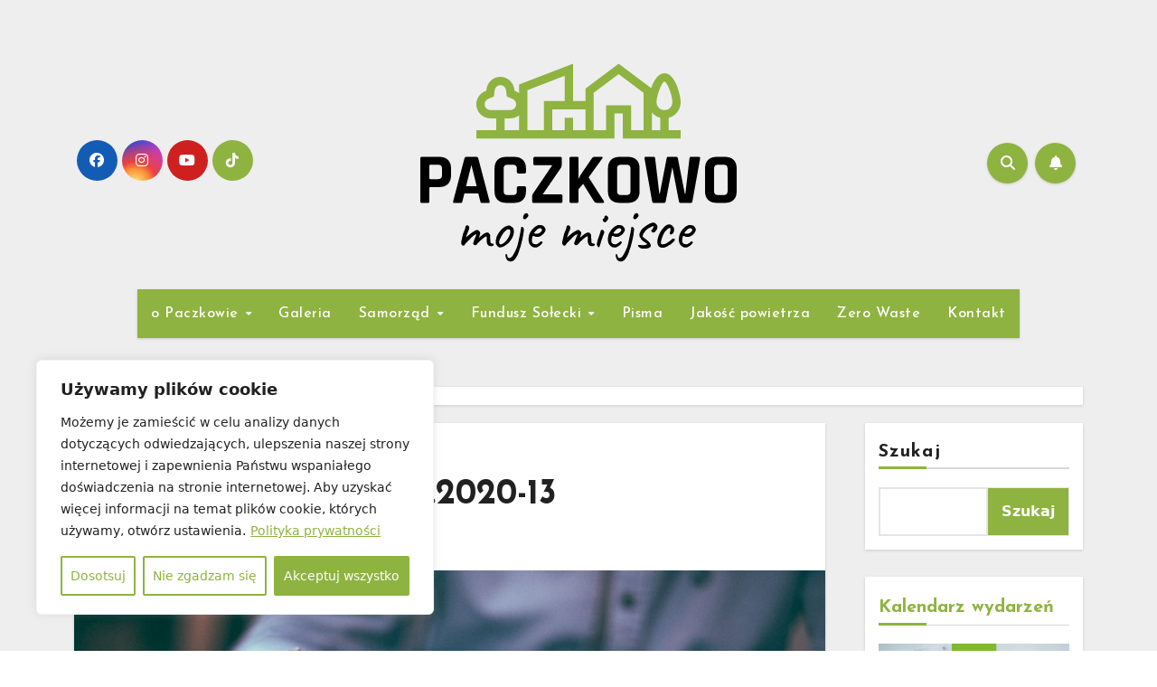

--- FILE ---
content_type: text/css
request_url: https://paczkowo.pl/wp-content/themes/blogus-child/style.css?ver=6.9
body_size: 75
content:
/*
Theme Name: Blogus Child
Theme URL: https://twojastrona.pl
Description: Blogus Child
Theme Author: Jacek Bura
Author URL: https://twojastrona.pl
Template: blogus
Version: 1.0.0
*/


input[type="submit"] {
width: 100%;
}

--- FILE ---
content_type: image/svg+xml
request_url: https://paczkowo.pl/wp-content/uploads/2026/01/SmogSTOP_300x250px_responsive.svg
body_size: 40537
content:
<?xml version="1.0" encoding="UTF-8"?> <svg xmlns="http://www.w3.org/2000/svg" viewBox="0 0 850.4 708.7"><defs><style>.a{fill:#ffcb05;}.b{fill:#fff;}</style></defs><title>SmogSTOP - Swarzędzka Inicjatywa AntySMOGowa - Sprawdź czym oddychasz, Zadbaj o swoje zdrowie!</title><polygon class="a" points="0 0 0 708.7 850.4 708.7 850.4 0 0 0 0 0"></polygon><polygon points="0 0 0 216.8 421.4 253.5 850.4 216.2 850.4 0 0 0"></polygon><path class="a" d="M168.5,153.4H103.1a26.9,26.9,0,0,1-11.4-51.2,23.5,23.5,0,0,1-.1-2.6,30.7,30.7,0,0,1,59.2-11.7,15.4,15.4,0,0,1,25.4,11.7,14.7,14.7,0,0,1-2.5,8.3,23,23,0,0,1-5.2,45.5"></path><path class="b" d="M132,24.5A89.5,89.5,0,1,0,221.4,114,89.5,89.5,0,0,0,132,24.5M60.8,114A71.1,71.1,0,0,1,176.4,58.4l-100,100A70.5,70.5,0,0,1,60.8,114Zm121.5,50.3a71.3,71.3,0,0,1-92.8,6.8l99.6-99.6a71.3,71.3,0,0,1-6.8,92.8Z"></path><path class="a" d="M85.4,95.6a6.1,6.1,0,1,1-6-6,6,6,0,0,1,6,6"></path><path class="a" d="M92.8,75a6.1,6.1,0,1,1-6.1-6,6.1,6.1,0,0,1,6.1,6"></path><path class="a" d="M136.2,170.3a6.1,6.1,0,1,1-12.1,0,6.1,6.1,0,1,1,12.1,0"></path><path class="a" d="M197.5,97.5a6.1,6.1,0,1,1-6-6.1,6,6,0,0,1,6,6.1"></path><path class="a" d="M159.6,61.2a6.1,6.1,0,0,1-6.1,6.1,6.1,6.1,0,1,1,6.1-6.1"></path><path class="a" d="M149.4,164.2a3,3,0,0,1-2.9,3,3.1,3.1,0,0,1-3-3,3,3,0,0,1,3-2.9,2.9,2.9,0,0,1,2.9,2.9"></path><path class="a" d="M149.4,175.2a2.9,2.9,0,0,1-2.9,2.9,3,3,0,1,1,0-5.9,2.9,2.9,0,0,1,2.9,3"></path><path class="a" d="M169.7,162.6a2.9,2.9,0,0,1-2.9,3,3,3,0,1,1,0-5.9,2.9,2.9,0,0,1,2.9,2.9"></path><path class="a" d="M159,167.7a3,3,0,1,1-2.9-2.9,2.9,2.9,0,0,1,2.9,2.9"></path><path class="a" d="M196.2,113.1a3,3,0,1,1-2.9-2.9,2.9,2.9,0,0,1,2.9,2.9"></path><path class="a" d="M184.4,105.5a2.9,2.9,0,1,1-2.9-2.9,2.9,2.9,0,0,1,2.9,2.9"></path><path class="a" d="M134.8,54.8a2.9,2.9,0,0,1-5.8,0,2.9,2.9,0,1,1,5.8,0"></path><path class="a" d="M139.3,63.7a3,3,0,1,1-3-3,2.9,2.9,0,0,1,3,3"></path><path class="a" d="M145.1,51.8a2.9,2.9,0,1,1-2.9-3,2.9,2.9,0,0,1,2.9,3"></path><path class="a" d="M146.8,69.3a3,3,0,1,1-5.9,0,3,3,0,0,1,5.9,0"></path><path class="a" d="M101.4,67.3a3,3,0,1,1-5.9,0,3,3,0,0,1,5.9,0"></path><path class="a" d="M90,86.2a3,3,0,0,1-3,2.9,2.9,2.9,0,0,1-2.9-2.9,3,3,0,0,1,2.9-3,3.1,3.1,0,0,1,3,3"></path><path class="a" d="M71.2,102a2.9,2.9,0,1,1-2.9-2.9,2.9,2.9,0,0,1,2.9,2.9"></path><path class="a" d="M78.5,83a2.9,2.9,0,1,1-5.8,0,2.9,2.9,0,1,1,5.8,0"></path><path class="b" d="M305.9,73.2H281.8V65.7c0-3.4-.3-5.6-1-6.6a3.4,3.4,0,0,0-3-1.4,4.1,4.1,0,0,0-3.6,1.9,11.2,11.2,0,0,0-1.2,5.8c0,3.4.4,5.9,1.4,7.6s3.3,3.7,7.3,6.1C293.3,86,300.6,91.6,303.6,96s4.5,11.5,4.5,21.3c0,7.1-.9,12.4-2.5,15.7s-4.9,6.2-9.7,8.5a41.6,41.6,0,0,1-34.5-.5c-4.9-2.6-8.1-6-9.6-10.1s-2.3-9.8-2.3-17.3V107h24.1v12.2c0,3.8.4,6.2,1,7.2a3.9,3.9,0,0,0,3.6,1.6,4.1,4.1,0,0,0,3.9-2,12.3,12.3,0,0,0,1.3-6.1c0-5.8-.8-9.7-2.4-11.5s-5.7-4.8-12.2-9.1A122.4,122.4,0,0,1,256,90a21.9,21.9,0,0,1-5.3-8,37.2,37.2,0,0,1-2-13.1c0-7.7.9-13.3,2.9-16.8a20,20,0,0,1,9.5-8.3,37.4,37.4,0,0,1,15.8-3c6.7,0,12.5,1.1,17.2,3.3s7.9,4.9,9.5,8.2,2.3,9,2.3,16.9v4Z"></path><path class="b" d="M394.7,42.9v100H372V75.4l-9,67.5H346.8l-9.5-66v66H314.5V42.9h33.7c1,6,2,13.1,3.1,21.2L355,89.6l5.9-46.7Z"></path><path class="b" d="M462.4,101.4c0,10.1-.2,17.2-.7,21.4a25,25,0,0,1-4.4,11.4,24.4,24.4,0,0,1-10.1,8,38.1,38.1,0,0,1-14.9,2.8,37,37,0,0,1-14.4-2.7,22.8,22.8,0,0,1-10.2-7.8A23.7,23.7,0,0,1,403,123c-.5-4.1-.7-11.3-.7-21.6V84.3A210.4,210.4,0,0,1,403,63a23.5,23.5,0,0,1,14.5-19.4,36.2,36.2,0,0,1,14.8-2.8,39,39,0,0,1,14.5,2.6,24.5,24.5,0,0,1,14.9,19.3c.5,4.1.7,11.3.7,21.6v17.1Zm-26-32.8c0-4.7-.2-7.6-.7-8.9a3.2,3.2,0,0,0-3.2-2,3.4,3.4,0,0,0-3.1,1.6c-.8,1-1.1,4.1-1.1,9.3v46.7c0,5.8.2,9.3.7,10.7s1.6,2,3.3,2a3.1,3.1,0,0,0,3.4-2.3c.5-1.6.7-5.3.7-11.2V68.6Z"></path><path class="b" d="M529.7,79.7h-26V70.6c0-5.7-.3-9.3-.8-10.7s-1.6-2.2-3.5-2.2a3.3,3.3,0,0,0-3.3,1.9c-.5,1.2-.8,4.4-.8,9.5V117c0,4.5.3,7.5.8,8.9a3.5,3.5,0,0,0,3.5,2.1,3.7,3.7,0,0,0,3.8-2.4c.7-1.6,1.1-4.7,1.1-9.4V104.4h-5.3V89.2h30.5v53.7H513.3l-2.4-7.2a17.8,17.8,0,0,1-6.7,6.9,18.4,18.4,0,0,1-9.5,2.4,25.1,25.1,0,0,1-12.3-3.2,23.9,23.9,0,0,1-8.7-7.9,24.5,24.5,0,0,1-3.7-9.8,119.8,119.8,0,0,1-.7-15.5V78.9c0-9.6.5-16.5,1.5-20.8s4-8.3,8.9-11.9,11.2-5.4,18.9-5.4,13.9,1.6,18.9,4.7,8.3,6.8,9.9,11.1,2.3,10.6,2.3,18.8v4.3Z"></path><path class="b" d="M617.1,73.2H592.9V65.7q0-5.1-.9-6.6a3.4,3.4,0,0,0-3.1-1.4,4.1,4.1,0,0,0-3.5,1.9,11.2,11.2,0,0,0-1.2,5.8c0,3.4.4,5.9,1.3,7.6s3.3,3.7,7.4,6.1C604.4,86,611.7,91.6,614.7,96s4.5,11.5,4.5,21.3c0,7.1-.8,12.4-2.5,15.7s-4.9,6.2-9.6,8.5a38.3,38.3,0,0,1-16.7,3.5,37.4,37.4,0,0,1-17.8-4c-4.9-2.6-8.1-6-9.7-10.1s-2.3-9.8-2.3-17.3V107h24.2v12.2c0,3.8.3,6.2,1,7.2a3.9,3.9,0,0,0,3.6,1.6,4.3,4.3,0,0,0,3.9-2,12.4,12.4,0,0,0,1.2-6.1c0-5.8-.8-9.7-2.4-11.5s-5.7-4.8-12.1-9.1A127.3,127.3,0,0,1,567.1,90a21.8,21.8,0,0,1-5.2-8,34.9,34.9,0,0,1-2.1-13.1q0-11.6,3-16.8a19.6,19.6,0,0,1,9.5-8.3,37.4,37.4,0,0,1,15.8-3c6.7,0,12.5,1.1,17.2,3.3s7.9,4.9,9.5,8.2,2.3,9,2.3,16.9v4Z"></path><polygon class="b" points="679.3 42.9 679.3 62.9 663.9 62.9 663.9 142.9 637.9 142.9 637.9 62.9 622.5 62.9 622.5 42.9 679.3 42.9 679.3 42.9"></polygon><path class="b" d="M744.4,101.4c0,10.1-.3,17.2-.7,21.4a24,24,0,0,1-4.5,11.4,23.8,23.8,0,0,1-10.1,8,40.1,40.1,0,0,1-29.2.1,23.1,23.1,0,0,1-10.3-7.8A23.6,23.6,0,0,1,685,123a203.9,203.9,0,0,1-.8-21.6V84.3A202.5,202.5,0,0,1,685,63a23.3,23.3,0,0,1,4.4-11.5,24.2,24.2,0,0,1,10.1-7.9,35.9,35.9,0,0,1,14.8-2.8,38.1,38.1,0,0,1,14.4,2.6A24,24,0,0,1,739,51.3a23.6,23.6,0,0,1,4.6,11.4,203.9,203.9,0,0,1,.8,21.6v17.1Zm-26-32.8c0-4.7-.3-7.6-.8-8.9a3.1,3.1,0,0,0-3.2-2,3.5,3.5,0,0,0-3.1,1.6c-.7,1-1.1,4.1-1.1,9.3v46.7c0,5.8.3,9.3.8,10.7s1.5,2,3.3,2,2.9-.7,3.3-2.3.8-5.3.8-11.2V68.6Z"></path><path class="b" d="M751.9,42.9h26.2c7,0,12.5.6,16.3,1.7s6.7,2.7,8.6,4.8a16.7,16.7,0,0,1,3.9,7.6,75.3,75.3,0,0,1,1,13.9v8.7c0,6.4-.7,11-2,13.9a13.6,13.6,0,0,1-7.3,6.8c-3.5,1.5-8.1,2.3-13.8,2.3h-6.9v40.3h-26V42.9Zm26,17.1V85.4h1.9c2.4,0,4-.6,5-1.8s1.3-3.6,1.3-7.3V68.2c0-3.4-.5-5.6-1.6-6.7s-3.3-1.5-6.6-1.5Z"></path><path class="b" d="M252.7,183a6.4,6.4,0,0,1-3-2.3,6.3,6.3,0,0,1-1-3.6v-.8c0-.2,0-.3.1-.4a.5.5,0,0,1,.4-.2h2.2l.4.2c.1.1.1.2.1.4v.6a3.3,3.3,0,0,0,1.6,2.9,6.2,6.2,0,0,0,4,1.2,5.9,5.9,0,0,0,3.6-1,3.4,3.4,0,0,0,1.2-2.7,2.8,2.8,0,0,0-.6-1.8,5.4,5.4,0,0,0-1.8-1.4l-3.5-1.6a34.2,34.2,0,0,1-4-1.7,8.3,8.3,0,0,1-2.4-2.1,5.2,5.2,0,0,1-1-3.3,5.7,5.7,0,0,1,2.1-4.7,9.3,9.3,0,0,1,5.8-1.7,10.6,10.6,0,0,1,4.5.9,7.3,7.3,0,0,1,3,2.4,6.4,6.4,0,0,1,1.1,3.6v.5a.5.5,0,0,1-.2.4l-.3.2h-2.3l-.4-.2c-.1,0-.1-.2-.1-.3v-.4a3.7,3.7,0,0,0-1.5-3,5.9,5.9,0,0,0-3.9-1.2,5.5,5.5,0,0,0-3.4.9,3.2,3.2,0,0,0-.6,4.4,5.2,5.2,0,0,0,1.8,1.3l3.5,1.5a22.1,22.1,0,0,1,4,1.8,6.7,6.7,0,0,1,2.6,2.1,5.9,5.9,0,0,1,1,3.3,6.5,6.5,0,0,1-1,3.5,6.6,6.6,0,0,1-2.9,2.3,10.6,10.6,0,0,1-4.5.9,10.8,10.8,0,0,1-4.6-.9"></path><path class="b" d="M273.5,183.1l-4.9-16.6v-.2a.4.4,0,0,1,.4-.4h2.4a.6.6,0,0,1,.6.5l3.2,12.4h.2l3.3-12.4c.1-.3.2-.4.5-.4h2.2a.5.5,0,0,1,.6.4l3.4,12.4h.2l3.3-12.4a.6.6,0,0,1,.6-.5h2.7a.6.6,0,0,1,.1.4l-4.9,16.6c-.1.2-.1.3-.2.4h-2.8c-.4,0-.6-.2-.6-.5l-3.4-11.5h-.2l-3.1,11.5a.6.6,0,0,1-.6.5H274a.5.5,0,0,1-.5-.5"></path><path class="b" d="M305.5,166.4a5.8,5.8,0,0,1,2.5,2.1,6.1,6.1,0,0,1,.8,3v11.6c0,.1,0,.3-.1.3l-.4.2H306l-.4-.2c-.1,0-.1-.2-.1-.3v-1h-.2a6.8,6.8,0,0,1-2.3,1.4,9.3,9.3,0,0,1-2.9.5,7,7,0,0,1-4.2-1.3,4.8,4.8,0,0,1-1.6-4,5,5,0,0,1,1.9-4.2,7.6,7.6,0,0,1,5.3-1.6h3.8c.1,0,.2,0,.2-.1v-1a2.9,2.9,0,0,0-.9-2.3,3.7,3.7,0,0,0-2.7-.9,5.2,5.2,0,0,0-2.3.5,2.9,2.9,0,0,0-1.2,1.5c0,.3-.2.4-.5.4l-2.5-.3-.4-.2c-.1,0-.2-.1-.1-.2a4.4,4.4,0,0,1,2.2-3.3,8.9,8.9,0,0,1,4.7-1.3,8.1,8.1,0,0,1,3.7.8m-1.4,13.7a3.1,3.1,0,0,0,1.4-2.5v-2l-.2-.2h-3.2a6.2,6.2,0,0,0-3.3.8,2.6,2.6,0,0,0-1.2,2.2,2.3,2.3,0,0,0,.9,2,4.3,4.3,0,0,0,2.4.7,5.8,5.8,0,0,0,3.2-1Z"></path><path class="b" d="M322.8,166.1c.3.2.4.4.3.7l-.5,2.2c0,.3-.1.4-.3.4H322a2.2,2.2,0,0,0-1.2-.2h-.5a4.1,4.1,0,0,0-2.7,1.1,3.9,3.9,0,0,0-1,2.8v10c0,.1-.1.3-.2.3l-.4.2h-2.3l-.3-.2c-.1,0-.2-.2-.2-.3V166.4c0-.1.1-.3.2-.3l.3-.2H316l.4.2c.1,0,.2.2.2.3v1.8h.1a5,5,0,0,1,4.3-2.4,4.8,4.8,0,0,1,1.8.4"></path><path class="b" d="M325.5,183.4c-.1,0-.2-.2-.2-.3v-2.2a.9.9,0,0,1,.3-.6l9-11.1V169H326l-.4-.2c0-.1-.1-.2-.1-.4v-2.3l.4-.2h12.2l.4.2c.1,0,.1.2.1.3v2.2c0,.3,0,.5-.2.6l-9.2,11.2c-.1,0-.1,0,0,.1h9.3a.5.5,0,0,1,.2.4v2c0,.1-.1.3-.2.3l-.4.2H325.9l-.4-.2"></path><path class="b" d="M353.5,178.8c.1-.2.2-.3.4-.3h.3l1.4.9a.5.5,0,0,1,.3.4v.3a6.1,6.1,0,0,1-2.1,2.4,8.2,8.2,0,0,1-3.2,1.2h-.2a3.8,3.8,0,0,0-1.8,2.8,1.4,1.4,0,0,0,.4,1.1,1.5,1.5,0,0,0,1,.3h.8a.7.7,0,0,1,.5.4v.8h0a.5.5,0,0,1-.4.6l-1.5.2a4.2,4.2,0,0,1-2-.5,2.5,2.5,0,0,1-1.2-1.6c0-.3-.1-.6-.1-.8a4.1,4.1,0,0,1,1.8-3.2c.1-.1,0-.2-.1-.2a6.6,6.6,0,0,1-5.4-4.2,12.2,12.2,0,0,1-.9-4.9,17.9,17.9,0,0,1,.4-3.9,7.1,7.1,0,0,1,2.5-3.8,7.8,7.8,0,0,1,4.6-1.4,6.5,6.5,0,0,1,5,1.8,8.7,8.7,0,0,1,2.3,4.9,27.3,27.3,0,0,1,.2,3.2.5.5,0,0,1-.5.5H345c-.1,0-.2,0-.2.2a13,13,0,0,0,.3,1.8,3.5,3.5,0,0,0,1.5,2.2,4.5,4.5,0,0,0,2.9.8,4.2,4.2,0,0,0,4-2.2m-7-9.6a3.8,3.8,0,0,0-1.3,2.1,5,5,0,0,0-.3,1.9c0,.1,0,.2.2.2h7.8a.2.2,0,0,0,.2-.2,6.5,6.5,0,0,0-.2-1.7,4,4,0,0,0-1.4-2.2,4.1,4.1,0,0,0-2.5-.8,4.6,4.6,0,0,0-2.5.7Z"></path><path class="b" d="M371.5,159.4h3a.5.5,0,0,1,.2.4v23.3c0,.1-.1.3-.2.3l-.3.2h-2.3l-.4-.2c-.1,0-.2-.2-.2-.3V182h-.2a5.9,5.9,0,0,1-1.8,1.3,5.1,5.1,0,0,1-2.2.5,6.1,6.1,0,0,1-4.1-1.3,7.7,7.7,0,0,1-2.5-3.5,13.3,13.3,0,0,1-.6-4.4,16.1,16.1,0,0,1,.5-4.2,7.2,7.2,0,0,1,2.5-3.6,7,7,0,0,1,4.2-1.3,5.1,5.1,0,0,1,2.2.5,4.6,4.6,0,0,1,1.8,1.3h.2v-7.7a.5.5,0,0,1,.2-.4m-.2,15.3a9,9,0,0,0-.9-4.4,3.3,3.3,0,0,0-2.9-1.8,3.4,3.4,0,0,0-3.1,1.7,7.8,7.8,0,0,0-1.1,4.6,9.2,9.2,0,0,0,.8,4.3,3.7,3.7,0,0,0,3.4,1.9,3.2,3.2,0,0,0,3-1.9,10.2,10.2,0,0,0,.8-4.4Z"></path><path class="b" d="M378,183.4c-.1,0-.1-.2-.1-.3v-2.2a1.4,1.4,0,0,1,.2-.6l9.1-11.1c.1-.1.1-.1,0-.2h-8.6a.5.5,0,0,1-.4-.2c-.1-.1-.1-.2-.1-.4v-2c0-.1,0-.3.1-.3l.4-.2h12.2l.4.2c.1,0,.1.2.1.3v2.2a.8.8,0,0,1-.2.6l-9.2,11.2h9.3c.1.1.1.2.1.4v2c0,.1,0,.3-.1.3l-.4.2H378.4l-.4-.2"></path><path class="b" d="M394.8,183.4c-.1,0-.2-.2-.2-.3V159.8a.5.5,0,0,1,.2-.4h3a.5.5,0,0,1,.2.4v13.3h.2l6.3-6.8a.9.9,0,0,1,.6-.3h2.7c.3,0,.4.1.4.3a.4.4,0,0,1-.1.3l-4.3,5c-.1.1-.1.2,0,.2l5.1,11.3v.2c0,.3-.1.4-.4.4h-2.5a.5.5,0,0,1-.6-.4l-4-9.3h-.2l-3.3,3.5v5.7c0,.1-.1.3-.2.3l-.4.2h-2.2l-.4-.2"></path><path class="b" d="M422.4,166.4a5.5,5.5,0,0,1,2.4,2.1,5.3,5.3,0,0,1,.9,3v11.6c0,.1-.1.3-.2.3l-.3.2h-2.3l-.4-.2c-.1,0-.2-.2-.2-.3v-1h-.2a5.9,5.9,0,0,1-2.3,1.4,8.8,8.8,0,0,1-2.9.5,6.5,6.5,0,0,1-4.1-1.3,4.9,4.9,0,0,1-1.7-4,5.2,5.2,0,0,1,1.9-4.2,7.8,7.8,0,0,1,5.3-1.6h3.9c.1,0,.1,0,.1-.1v-1a3.2,3.2,0,0,0-.8-2.3,3.7,3.7,0,0,0-2.7-.9,4.6,4.6,0,0,0-2.3.5,2.9,2.9,0,0,0-1.2,1.5.5.5,0,0,1-.6.4l-2.5-.3-.4-.2c-.1,0-.1-.1-.1-.2a4.6,4.6,0,0,1,2.3-3.3,8.4,8.4,0,0,1,4.7-1.3,8.7,8.7,0,0,1,3.7.8M421,180.1a3,3,0,0,0,1.3-2.5v-2c0-.1,0-.2-.1-.2h-3.3a6.1,6.1,0,0,0-3.2.8,2.6,2.6,0,0,0-1.2,2.2,2.3,2.3,0,0,0,.9,2,4.3,4.3,0,0,0,2.4.7,5.8,5.8,0,0,0,3.2-1Z"></path><path class="b" d="M437,183.4c-.1,0-.2-.2-.2-.3V159.8a.5.5,0,0,1,.2-.4h3c.1.1.1.2.1.4v23.3c0,.1,0,.3-.1.3l-.4.2h-2.3l-.3-.2"></path><path class="b" d="M457.3,167.3a6.1,6.1,0,0,1,1.7,4.5v11.3c0,.1,0,.3-.1.3l-.4.2h-2.3l-.4-.2c-.1,0-.1-.2-.1-.3V172.4a4.3,4.3,0,0,0-1-2.8,3.6,3.6,0,0,0-2.7-1,4.1,4.1,0,0,0-2.5.8,3.5,3.5,0,0,0-1.2,2.4v11.3c0,.1-.1.3-.2.3l-.3.2h-2.3l-.4-.2c-.1,0-.2-.2-.2-.3V166.4c0-.1.1-.3.2-.3l.4-.2h2.3l.3.2c.1,0,.2.2.2.3v1h.2a5.1,5.1,0,0,1,4.3-1.8,6.1,6.1,0,0,1,4.5,1.6"></path><path class="b" d="M463.6,162.7a2.3,2.3,0,0,1-.6-1.6,2.1,2.1,0,0,1,.6-1.6,2.5,2.5,0,0,1,1.7-.6,2.1,2.1,0,0,1,1.6.6,2.2,2.2,0,0,1,.7,1.6,2.4,2.4,0,0,1-.7,1.6,2.1,2.1,0,0,1-1.6.6,2.5,2.5,0,0,1-1.7-.6m.2,20.7c-.1,0-.2-.2-.2-.3V166.4c0-.1.1-.3.2-.3l.4-.2h2.2l.4.2c.1,0,.2.2.2.3v16.7c0,.1-.1.3-.2.3l-.4.2h-2.2l-.4-.2Z"></path><path class="b" d="M474.1,182.5a6.6,6.6,0,0,1-2.5-3.6,12.5,12.5,0,0,1-.6-4.2,13.3,13.3,0,0,1,.6-4.2,6,6,0,0,1,2.5-3.5,7.7,7.7,0,0,1,4.5-1.4,7.8,7.8,0,0,1,4.6,1.4,5.5,5.5,0,0,1,2.5,3.3l.3,1h0a.5.5,0,0,1-.5.5l-2.2.3h-.1c-.3,0-.5-.1-.5-.4v-.4a3.9,3.9,0,0,0-1.4-2,4.5,4.5,0,0,0-2.6-.8,3.9,3.9,0,0,0-3.9,2.9,15.5,15.5,0,0,0-.3,3.3,14.2,14.2,0,0,0,.3,3.3,4.6,4.6,0,0,0,1.4,2.2,4.1,4.1,0,0,0,2.5.8,4.5,4.5,0,0,0,2.6-.8,3.5,3.5,0,0,0,1.4-2h0l.2-.3h.4l2.2.4c.4,0,.5.2.5.5l-.2.7a6,6,0,0,1-2.5,3.4,8.6,8.6,0,0,1-4.6,1.3,7.7,7.7,0,0,1-4.5-1.4"></path><path class="b" d="M485.5,190.2v-1.8c0-.3.1-.5.5-.5a4.1,4.1,0,0,0,2.7-.8,3.2,3.2,0,0,0,.9-2.5V166.4c0-.1,0-.3.1-.3l.4-.2h2.3l.4.2v18.5a7.4,7.4,0,0,1-.7,3.6,3.8,3.8,0,0,1-2.2,1.9,9,9,0,0,1-4,.7c-.4,0-.5-.2-.5-.6m4.1-27.5a2,2,0,0,1-.6-1.5,2.1,2.1,0,0,1,.6-1.6,2.5,2.5,0,0,1,1.6-.6,2.3,2.3,0,0,1,1.6.6,1.9,1.9,0,0,1,.7,1.6,2,2,0,0,1-.6,1.5,2.4,2.4,0,0,1-1.7.6,2.3,2.3,0,0,1-1.6-.6Z"></path><path class="b" d="M507.8,166.4a6.1,6.1,0,0,1,2.4,2.1,5.3,5.3,0,0,1,.9,3v11.6c0,.1-.1.3-.2.3l-.4.2h-2.3l-.3-.2c-.1,0-.2-.2-.2-.3v-1h-.2a5.9,5.9,0,0,1-2.3,1.4,8.8,8.8,0,0,1-2.9.5,7,7,0,0,1-4.2-1.3,5.1,5.1,0,0,1-1.6-4,5,5,0,0,1,1.9-4.2,7.8,7.8,0,0,1,5.3-1.6h3.9c.1,0,.1,0,.1-.1v-1a2.9,2.9,0,0,0-.9-2.3,3.3,3.3,0,0,0-2.6-.9,5.4,5.4,0,0,0-2.4.5,3.3,3.3,0,0,0-1.1,1.5.5.5,0,0,1-.6.4l-2.5-.3-.4-.2c-.1,0-.1-.1-.1-.2a4.7,4.7,0,0,1,2.2-3.3,9,9,0,0,1,4.8-1.3,8.7,8.7,0,0,1,3.7.8m-1.4,13.7a3,3,0,0,0,1.3-2.5v-2c0-.1,0-.2-.1-.2h-3.3a6.1,6.1,0,0,0-3.2.8,2.7,2.7,0,0,0-1.3,2.2,2.3,2.3,0,0,0,1,2,4.2,4.2,0,0,0,2.3.7,6.1,6.1,0,0,0,3.3-1Z"></path><path class="b" d="M523.7,168.5l-.3.2h-3.6c-.1,0-.1,0-.1.1v9.1a2.2,2.2,0,0,0,2.7,2.7h.8l.4.2c.1.1.1.2.1.4V183a.5.5,0,0,1-.5.5h-1.4a7.1,7.1,0,0,1-4-1c-.9-.6-1.3-1.8-1.3-3.5V168.8c0-.1-.1-.1-.2-.1h-1.9l-.4-.2c-.1-.1-.1-.2-.1-.4v-1.7c0-.1,0-.3.1-.3l.4-.2h1.9c.1,0,.2,0,.2-.2v-3.8c0-.2,0-.3.1-.4a.5.5,0,0,1,.4-.2h2.1l.4.2a.5.5,0,0,1,.2.4v3.8c0,.2,0,.2.1.2h3.6l.3.2c.1,0,.2.2.2.3v1.7a.5.5,0,0,1-.2.4"></path><path class="b" d="M527.5,190.4v-2.2c0-.3,0-.5.2-.5h.2a5.8,5.8,0,0,0,2.1-.3,2.7,2.7,0,0,0,1.4-1.2,10.6,10.6,0,0,0,1-2.5v-.2l-5.7-17c-.1,0-.1-.1-.1-.2s.2-.4.5-.4h2.4a.7.7,0,0,1,.6.4l3.9,12.5v.2c.1,0,.1-.1.1-.2l3.8-12.4a.5.5,0,0,1,.2-.4H541a.5.5,0,0,1,.4.2c.1.1.1.2,0,.4l-6.2,18.3a12.3,12.3,0,0,1-1.6,3.6,3.7,3.7,0,0,1-2.1,1.6,8.6,8.6,0,0,1-3.6.5h-.4"></path><path class="b" d="M548.8,183.1l-4.9-16.6v-.2c0-.2.1-.4.5-.4h2.3a.6.6,0,0,1,.6.5l3.2,12.4h.2l3.3-12.4a.5.5,0,0,1,.6-.4h2.1a.5.5,0,0,1,.6.4l3.4,12.4h.2l3.4-12.4a.5.5,0,0,1,.5-.5h2.8a.3.3,0,0,1,0,.4l-4.9,16.6a.5.5,0,0,1-.2.4h-2.8a.6.6,0,0,1-.6-.5l-3.3-11.5h-.2l-3.2,11.5a.6.6,0,0,1-.6.5h-2.4c-.4,0-.6-.2-.6-.5"></path><path class="b" d="M580.9,166.4a6.1,6.1,0,0,1,2.4,2.1,5.3,5.3,0,0,1,.9,3v11.6c0,.1-.1.3-.2.3l-.4.2h-2.3l-.3-.2c-.1,0-.2-.2-.2-.3v-1h-.2a5.9,5.9,0,0,1-2.3,1.4,9.3,9.3,0,0,1-2.9.5,7,7,0,0,1-4.2-1.3,5.1,5.1,0,0,1-1.6-4,5,5,0,0,1,1.9-4.2,7.8,7.8,0,0,1,5.3-1.6h3.9c.1,0,.1,0,.1-.1v-1a2.9,2.9,0,0,0-.9-2.3,3.5,3.5,0,0,0-2.7-.9,5.2,5.2,0,0,0-2.3.5,2.7,2.7,0,0,0-1.1,1.5.5.5,0,0,1-.6.4l-2.5-.3-.4-.2c-.1,0-.1-.1-.1-.2a4.7,4.7,0,0,1,2.2-3.3,9,9,0,0,1,4.8-1.3,8.7,8.7,0,0,1,3.7.8m-1.4,13.7a3,3,0,0,0,1.3-2.5v-2c0-.1,0-.2-.1-.2h-3.3a6.1,6.1,0,0,0-3.2.8,2.5,2.5,0,0,0-1.3,2.2,2.1,2.1,0,0,0,1,2,4.2,4.2,0,0,0,2.3.7,6.1,6.1,0,0,0,3.3-1Z"></path><path class="b" d="M609.6,183.2l-1.2-3.9-.2-.2h-9.7a.3.3,0,0,0-.1.2l-1.3,3.9a.7.7,0,0,1-.6.4h-2.4c-.4,0-.5-.2-.4-.6l7.5-23.3a.5.5,0,0,1,.6-.4h3.1a.5.5,0,0,1,.6.4l7.6,23.3v.2c0,.3-.1.4-.4.4h-2.5a.7.7,0,0,1-.6-.4m-10.2-6.7h7.9c.2,0,.2-.1.2-.2l-4-13a.1.1,0,0,1-.1-.1h-.2l-3.9,13c-.1.1,0,.2.1.2Z"></path><path class="b" d="M629,167.3a6.1,6.1,0,0,1,1.6,4.5v11.3c0,.1,0,.3-.1.3l-.4.2h-2.3l-.4-.2c-.1,0-.1-.2-.1-.3V172.4a3.9,3.9,0,0,0-1-2.8,3.6,3.6,0,0,0-2.7-1,4.1,4.1,0,0,0-2.5.8,3.5,3.5,0,0,0-1.2,2.4v11.3c0,.1,0,.3-.1.3l-.4.2h-2.3a.5.5,0,0,1-.4-.2c-.1,0-.1-.2-.1-.3V166.4c0-.1,0-.3.1-.3a.5.5,0,0,1,.4-.2h2.3l.4.2c.1,0,.1.2.1.3v1h.2a5.1,5.1,0,0,1,4.3-1.8,6.5,6.5,0,0,1,4.6,1.6"></path><path class="b" d="M643.5,168.5l-.4.2h-3.6c-.1,0-.1,0-.1.1v9.1a2.2,2.2,0,0,0,2.7,2.7h.8a.5.5,0,0,1,.4.2c.1.1.1.2.1.4V183c0,.3-.1.5-.5.5h-1.4a7.1,7.1,0,0,1-4-1c-.9-.6-1.3-1.8-1.3-3.5V168.8c0-.1-.1-.1-.2-.1h-1.9a.5.5,0,0,1-.4-.2c-.1-.1-.1-.2-.1-.4v-1.7c0-.1,0-.3.1-.3a.5.5,0,0,1,.4-.2H636c.1,0,.2,0,.2-.2v-3.8c0-.2,0-.3.1-.4l.4-.2h2.2l.3.2a.5.5,0,0,1,.2.4v3.8c0,.2,0,.2.1.2h3.6l.4.2c.1,0,.1.2.1.3v1.7c0,.2,0,.3-.1.4"></path><path class="b" d="M647.2,190.4v-2.2c0-.3,0-.5.2-.5h.2a6.9,6.9,0,0,0,2.2-.3,2.9,2.9,0,0,0,1.3-1.2,10.6,10.6,0,0,0,1-2.5v-.2l-5.7-17v-.2c0-.3.2-.4.5-.4h2.4a.7.7,0,0,1,.6.4l3.9,12.5v.2c.1,0,.1-.1.1-.2l3.8-12.4c.1-.2.1-.3.2-.4h2.8l.4.2c.1.1.1.2.1.4L655,184.8a21.7,21.7,0,0,1-1.6,3.6,4.6,4.6,0,0,1-2.1,1.6,9.2,9.2,0,0,1-3.6.5h-.5"></path><path class="b" d="M668,183a6.4,6.4,0,0,1-3-2.3,6.3,6.3,0,0,1-1-3.6v-.8c0-.2,0-.3.1-.4a.5.5,0,0,1,.4-.2h2.2l.4.2c.1.1.1.2.1.4v.6a3.4,3.4,0,0,0,1.5,2.9,6.6,6.6,0,0,0,4.1,1.2,5.9,5.9,0,0,0,3.6-1,3.4,3.4,0,0,0,1.2-2.7,2.8,2.8,0,0,0-.6-1.8,5.4,5.4,0,0,0-1.8-1.4l-3.5-1.6a34.2,34.2,0,0,1-4-1.7,10.3,10.3,0,0,1-2.5-2.1,5.8,5.8,0,0,1-.9-3.3,5.7,5.7,0,0,1,2.1-4.7,9.1,9.1,0,0,1,5.8-1.7,10.6,10.6,0,0,1,4.5.9,7.3,7.3,0,0,1,3,2.4,6.4,6.4,0,0,1,1.1,3.6v.5a.5.5,0,0,1-.2.4l-.4.2H678a.5.5,0,0,1-.4-.2c-.1,0-.1-.2-.1-.3v-.4a3.7,3.7,0,0,0-1.5-3,6,6,0,0,0-4-1.2,5.4,5.4,0,0,0-3.3.9,3.2,3.2,0,0,0-.6,4.4,5.2,5.2,0,0,0,1.8,1.3l3.5,1.5a22.1,22.1,0,0,1,4,1.8,7.5,7.5,0,0,1,2.6,2.1,5.9,5.9,0,0,1,1,3.3,6.5,6.5,0,0,1-1,3.5,6.4,6.4,0,0,1-3,2.3,9.9,9.9,0,0,1-4.4.9,10.8,10.8,0,0,1-4.6-.9"></path><path class="b" d="M685.1,183.4c-.1,0-.1-.2-.1-.3V159.8c0-.2,0-.3.1-.4h2.7a.9.9,0,0,1,.7.3l5.8,9.3c.1.2.1.2.2,0l5.9-9.3a.6.6,0,0,1,.6-.3h2.7c.1.1.1.2.1.4v23.3c0,.1,0,.3-.1.3l-.4.2H701l-.3-.2c-.1,0-.2-.2-.2-.3V165.4h-.2l-4.7,7.7a.9.9,0,0,1-.6.3h-1.2a.9.9,0,0,1-.6-.3l-4.7-7.7h-.2v17.7c0,.1,0,.3-.1.3l-.4.2h-2.3l-.4-.2"></path><path class="b" d="M712.5,182.9a8.1,8.1,0,0,1-3.1-3,8.5,8.5,0,0,1-1-4.3v-8.3a8.5,8.5,0,0,1,1-4.3,8.1,8.1,0,0,1,3.1-3,10.2,10.2,0,0,1,4.4-1,10.6,10.6,0,0,1,4.5,1,8.1,8.1,0,0,1,3.1,3,8.5,8.5,0,0,1,1,4.3v8.3a8.5,8.5,0,0,1-1,4.3,8.1,8.1,0,0,1-3.1,3,10.6,10.6,0,0,1-4.5,1,10.2,10.2,0,0,1-4.4-1m8.2-3.3a5.3,5.3,0,0,0,1.5-3.9v-8.4a5.1,5.1,0,0,0-1.5-3.9,4.9,4.9,0,0,0-3.8-1.5,5.2,5.2,0,0,0-3.8,1.5,5.5,5.5,0,0,0-1.4,3.9v8.4a5.6,5.6,0,0,0,1.4,3.9,5.6,5.6,0,0,0,3.8,1.4,5.2,5.2,0,0,0,3.8-1.4Z"></path><path class="b" d="M733.6,182.9a7.4,7.4,0,0,1-3-2.8,8.4,8.4,0,0,1-1-4.2V167a8.2,8.2,0,0,1,1-4.2,7.4,7.4,0,0,1,3-2.8,9.2,9.2,0,0,1,4.4-1,8.7,8.7,0,0,1,4.4,1,6.6,6.6,0,0,1,3,2.7,7,7,0,0,1,1.1,3.8v.2a.7.7,0,0,1-.6.6h-2.6l-.2-.3v-.3a4.2,4.2,0,0,0-1.4-3.4,5.4,5.4,0,0,0-3.7-1.3,5.1,5.1,0,0,0-3.7,1.4,4.9,4.9,0,0,0-1.4,3.6V176a4.6,4.6,0,0,0,1.5,3.6,5.2,5.2,0,0,0,3.8,1.3,5.2,5.2,0,0,0,3.6-1.2,3.8,3.8,0,0,0,1.3-3.2v-2.7c0-.1,0-.1-.1-.1h-4.5a.5.5,0,0,1-.4-.2c-.1-.1-.1-.2-.1-.4v-1.8a.6.6,0,0,1,.1-.4h8.2a.8.8,0,0,1,.2.4v4.3a8.1,8.1,0,0,1-2.3,6.1,8.8,8.8,0,0,1-6.2,2.2,10.5,10.5,0,0,1-4.4-1"></path><path class="b" d="M753.3,182.6a6.8,6.8,0,0,1-2.7-3.7,15,15,0,0,1,0-8.4,6.9,6.9,0,0,1,2.7-3.6,8.2,8.2,0,0,1,4.5-1.3,8.1,8.1,0,0,1,4.4,1.3,7.3,7.3,0,0,1,2.6,3.6,13,13,0,0,1,0,8.4,7.2,7.2,0,0,1-2.6,3.7,8.1,8.1,0,0,1-4.4,1.3,8.5,8.5,0,0,1-4.5-1.3m6.9-2.4a4.4,4.4,0,0,0,1.5-2.2,10.6,10.6,0,0,0,.4-3.3,10,10,0,0,0-.4-3.2,4.9,4.9,0,0,0-1.4-2.2,4.5,4.5,0,0,0-2.6-.8,3.8,3.8,0,0,0-2.4.8,4.4,4.4,0,0,0-1.5,2.2,9.6,9.6,0,0,0-.4,3.2,9.9,9.9,0,0,0,.4,3.3,3.7,3.7,0,0,0,1.4,2.2,4.5,4.5,0,0,0,2.6.8,4.1,4.1,0,0,0,2.4-.8Z"></path><path class="b" d="M772.5,183.1l-4.9-16.6v-.2a.5.5,0,0,1,.5-.4h2.4c.3,0,.4.2.5.5l3.2,12.4h.2l3.3-12.4a.5.5,0,0,1,.6-.4h2.1c.4,0,.5.1.6.4l3.4,12.4h.2l3.4-12.4c.1-.3.2-.5.5-.5h2.8a.3.3,0,0,1,0,.4l-4.9,16.6a.5.5,0,0,1-.2.4h-2.8a.6.6,0,0,1-.6-.5l-3.3-11.5h-.2l-3.2,11.5c-.1.3-.2.5-.5.5h-2.5a.6.6,0,0,1-.6-.5"></path><path class="b" d="M804.6,166.4a5.5,5.5,0,0,1,2.4,2.1,5.3,5.3,0,0,1,.9,3v11.6c0,.1-.1.3-.2.3l-.3.2h-2.3a.5.5,0,0,1-.4-.2c-.1,0-.2-.2-.2-.3v-1h-.2a5.9,5.9,0,0,1-2.3,1.4,8.8,8.8,0,0,1-2.9.5,6.7,6.7,0,0,1-4.1-1.3,4.9,4.9,0,0,1-1.7-4,5.2,5.2,0,0,1,1.9-4.2,7.8,7.8,0,0,1,5.3-1.6h3.9c.1,0,.1,0,.1-.1v-1a3.2,3.2,0,0,0-.8-2.3,3.7,3.7,0,0,0-2.7-.9,4.6,4.6,0,0,0-2.3.5,2.9,2.9,0,0,0-1.2,1.5.5.5,0,0,1-.6.4l-2.5-.3-.4-.2c-.1,0-.1-.1-.1-.2a4.6,4.6,0,0,1,2.3-3.3,8.4,8.4,0,0,1,4.7-1.3,8.7,8.7,0,0,1,3.7.8m-1.4,13.7a3,3,0,0,0,1.3-2.5v-2c0-.1,0-.2-.1-.2h-3.3a6.1,6.1,0,0,0-3.2.8,2.6,2.6,0,0,0-1.2,2.2,2.3,2.3,0,0,0,.9,2,4.3,4.3,0,0,0,2.4.7,5.8,5.8,0,0,0,3.2-1Z"></path><path d="M83.8,369.2a54.3,54.3,0,0,0,21-3.8,32.1,32.1,0,0,0,13.9-11c3.4-4.8,5-10.4,5-17s-1.7-12-5.2-16.1a34.2,34.2,0,0,0-11.1-8.8c-3.9-1.8-9.4-3.9-16.5-6.4s-10.7-3.6-13.7-4.9a20.2,20.2,0,0,1-6.6-4.1,7.5,7.5,0,0,1-2.1-5.5,7.8,7.8,0,0,1,3.4-6.8c2.2-1.6,5.3-2.4,9.2-2.4s9.4,1.4,12.5,4.1,4.7,5.8,4.7,9.4v1a1.8,1.8,0,0,0,.6,1.3,1.3,1.3,0,0,0,1.2.5h21.1a1.3,1.3,0,0,0,1.2-.5,1.8,1.8,0,0,0,.6-1.3v-2.1a30.6,30.6,0,0,0-5.3-17.7,34.5,34.5,0,0,0-14.6-11.9,49,49,0,0,0-21-4.3,50.3,50.3,0,0,0-19.8,3.8,31.6,31.6,0,0,0-13.7,10.8,28.6,28.6,0,0,0-4.9,16.4c0,6.5,1.7,11.9,5.2,16.3a36.2,36.2,0,0,0,12.4,10.3,119.3,119.3,0,0,0,17.1,6.8,7.6,7.6,0,0,0,1.6.6,6.7,6.7,0,0,1,1.8.7l9.9,3.5a14.4,14.4,0,0,1,5,3.2,6.4,6.4,0,0,1,1.9,4.9,9,9,0,0,1-3.1,6.7c-2.2,1.9-5.4,2.8-9.9,2.8s-10.1-1.2-13.4-3.7-5-5.3-5-8.7v-1.8a1.8,1.8,0,0,0-.6-1.3,1.7,1.7,0,0,0-1.2-.5H44.3a1.7,1.7,0,0,0-1.8,1.8v2.9a30.1,30.1,0,0,0,5.1,17.3A32.6,32.6,0,0,0,62,365.2c6.2,2.7,13.4,4,21.8,4Zm124.6-57.6a34.1,34.1,0,0,0-11.3-16.9,28.8,28.8,0,0,0-18.2-6.1c-7.5,0-13.3,2.8-17.4,8.3-.2.2-.4.3-.6.2s-.3-.2-.3-.5v-5a1.7,1.7,0,0,0-.5-1.3,1.9,1.9,0,0,0-1.3-.5H137.3a1.7,1.7,0,0,0-1.2.5,1.8,1.8,0,0,0-.6,1.3V393.9a2.1,2.1,0,0,0,1.8,1.8h21.5a1.6,1.6,0,0,0,1.3-.6,1.3,1.3,0,0,0,.5-1.2V362.4a.6.6,0,0,1,.3-.6q.3-.2.6.3c3.8,4.7,9.3,7.1,16.5,7.1s13.5-1.9,18.6-5.8a34,34,0,0,0,11.1-15.2,53.9,53.9,0,0,0,3.1-19.1,61.7,61.7,0,0,0-2.4-17.5Zm-26.7,30.7a10,10,0,0,1-9.3,5.4,9.8,9.8,0,0,1-8.9-5.3c-1.9-3.4-2.9-7.9-2.9-13.6a29.2,29.2,0,0,1,2.6-13c2.1-3.8,5.2-5.7,9.2-5.7s7.4,1.9,9.6,5.7,2.7,7.4,2.7,12.9-1,10.2-3,13.6Zm81.6-53.6a18.7,18.7,0,0,0-15.7,8.1c-.1.3-.3.4-.5.3a.6.6,0,0,1-.3-.6v-4.9a1.7,1.7,0,0,0-.5-1.3,1.9,1.9,0,0,0-1.3-.5H223.6a1.7,1.7,0,0,0-1.3.5,1.8,1.8,0,0,0-.6,1.3v74.6a1.8,1.8,0,0,0,.6,1.3,1.7,1.7,0,0,0,1.3.5H245a1.9,1.9,0,0,0,1.3-.5,1.7,1.7,0,0,0,.5-1.3V326.4a10.3,10.3,0,0,1,3.3-8,14.1,14.1,0,0,1,7.9-3.6,20.3,20.3,0,0,1,4-.3,23.5,23.5,0,0,1,5.1.6c1.3.5,2,.1,2.1-1.1l3.5-21a2,2,0,0,0-.9-2.3c-2-1.3-4.8-2-8.5-2Zm49-.1a45.9,45.9,0,0,0-17.3,3.1,31.5,31.5,0,0,0-12.4,8.5,20.6,20.6,0,0,0-5.2,12c0,.7.6,1.1,1.8,1.4l21.8,2.8q1.3.2,2.1-1.5a6.4,6.4,0,0,1,3.4-3.5,13.9,13.9,0,0,1,6.3-1.3,11.4,11.4,0,0,1,7.5,2.3,7.9,7.9,0,0,1,2.8,6.4v2.9a.7.7,0,0,1-.8.8H307.6c-10.2,0-18.1,2.1-23.5,6.3s-8.1,10.3-8.1,18,2.4,13,7.2,16.7,11.2,5.7,19.3,5.7,15.8-2.8,19.7-8.5c.2-.4.4-.5.6-.5s.3.3.3.7v5.3a1.7,1.7,0,0,0,.5,1.3,1.9,1.9,0,0,0,1.3.5h21.5a1.7,1.7,0,0,0,1.2-.5,1.8,1.8,0,0,0,.6-1.3V314.6a21.1,21.1,0,0,0-4.7-13.2,30.9,30.9,0,0,0-12.9-9.4,46.3,46.3,0,0,0-18.3-3.4Zm-2.4,62.6c-2.7,0-4.8-.6-6.3-2a6.2,6.2,0,0,1-2.3-5.2,6.4,6.4,0,0,1,3.1-5.9c2.1-1.4,5-2,8.8-2h9.1c.5,0,.8.2.8.7v3.7a9.8,9.8,0,0,1-3.7,7.8,15.3,15.3,0,0,1-9.5,2.9ZM378.4,368h22.3a1.8,1.8,0,0,0,1.9-1.5l8.5-35.3c.1-.3.2-.4.4-.4a.5.5,0,0,1,.5.4l10,35.3a2,2,0,0,0,2.1,1.5h22.2a1.9,1.9,0,0,0,2-1.5l22.2-74.6a2,2,0,0,0-.2-1.4,1.4,1.4,0,0,0-1.3-.5l-22.1-.3a2,2,0,0,0-2.1,1.5l-10.1,41.3a.5.5,0,0,1-.5.4c-.2,0-.3-.1-.4-.4l-10.3-41.3a2,2,0,0,0-2.1-1.5H402a1.9,1.9,0,0,0-2,1.5l-9.8,41.1c-.1.4-.2.6-.4.6s-.4-.2-.5-.6l-9.1-41a1.7,1.7,0,0,0-1.9-1.6H356c-1.1,0-1.6.5-1.6,1.5v.6l22,74.7a1.8,1.8,0,0,0,1.9,1.5ZM522.6,263.9v31.5a.7.7,0,0,1-.4.6q-.3.2-.6-.3c-3.7-4.7-9.2-7.1-16.4-7.1s-13.5,1.9-18.6,5.7a32.8,32.8,0,0,0-11.1,15.2,54.1,54.1,0,0,0-3.2,19,59,59,0,0,0,2.5,17.6c2.2,7.1,5.9,12.8,11.2,16.9a29.1,29.1,0,0,0,18.3,6.2c7.5,0,13.3-2.8,17.3-8.3.2-.2.4-.3.6-.2a.5.5,0,0,1,.4.5v5a1.7,1.7,0,0,0,.5,1.3,1.9,1.9,0,0,0,1.3.5h21.4a1.9,1.9,0,0,0,1.3-.5,1.8,1.8,0,0,0,.6-1.3V263.9a1.4,1.4,0,0,0-.6-1.2,1.6,1.6,0,0,0-1.3-.6H524.4a1.6,1.6,0,0,0-1.3.6,1.3,1.3,0,0,0-.5,1.2ZM520,341.8c-2.1,4-5.2,5.9-9.2,5.9a10.3,10.3,0,0,1-9.6-5.7c-1.8-3.3-2.7-7.7-2.7-13s1-10.1,3-13.5a9.9,9.9,0,0,1,9.3-5.4,9.8,9.8,0,0,1,8.9,5.3c1.9,3.2,2.9,7.7,2.9,13.6s-.9,9.6-2.6,12.8ZM559.5,368h59.8a1.9,1.9,0,0,0,1.3-.5,1.8,1.8,0,0,0,.6-1.3V347.1a1.8,1.8,0,0,0-.6-1.3,1.9,1.9,0,0,0-1.3-.5H587.6a.6.6,0,0,1-.6-.3.5.5,0,0,1,.1-.6l32.2-31a3.3,3.3,0,0,0,1-2.3V291.6a1.8,1.8,0,0,0-.6-1.3,1.9,1.9,0,0,0-1.3-.5h-58a1.9,1.9,0,0,0-1.3.5,1.8,1.8,0,0,0-.6,1.3v19.1a1.8,1.8,0,0,0,.6,1.3,1.9,1.9,0,0,0,1.3.5h28.7a.6.6,0,0,1,.6.3c.1.2.1.4-.2.6l-31,31a3.2,3.2,0,0,0-.9,2.3v19.5a1.8,1.8,0,0,0,.6,1.3,1.7,1.7,0,0,0,1.3.5Zm19.9-87.4h15.4a2.7,2.7,0,0,0,2.2-1.1l11-15.1a2.8,2.8,0,0,0,.5-1.2c0-.7-.6-1.1-1.6-1.1H588.3a2.2,2.2,0,0,0-2.2,1.4l-7.9,15a1.6,1.6,0,0,0-.1,1.5c.2.4.6.6,1.3.6Z"></path><path d="M44.2,586.1h68.1a1.7,1.7,0,0,0,1.2-.5,1.3,1.3,0,0,0,.5-1.2V567.5a1.3,1.3,0,0,0-.5-1.2,1.7,1.7,0,0,0-1.2-.5H69.7a.6.6,0,0,1-.6-.3c-.1-.2,0-.4.2-.6l44-56.4a3.6,3.6,0,0,0,.7-2.2V487.7a1.3,1.3,0,0,0-.5-1.2,1.7,1.7,0,0,0-1.2-.5H44.2a2.1,2.1,0,0,0-1.2.5,1.7,1.7,0,0,0-.5,1.2v16.9a1.7,1.7,0,0,0,.5,1.2,2.1,2.1,0,0,0,1.2.5H86.6a.5.5,0,0,1,.5.3.5.5,0,0,1-.1.6L43.2,563.7a3.8,3.8,0,0,0-.7,2.1v18.6a1.7,1.7,0,0,0,.5,1.2,2.1,2.1,0,0,0,1.2.5ZM155.4,511a43.2,43.2,0,0,0-16.4,3,28.7,28.7,0,0,0-11.7,8,19.3,19.3,0,0,0-5,11.3c0,.7.6,1.1,1.7,1.3l20.6,2.7a1.8,1.8,0,0,0,2-1.4,6.6,6.6,0,0,1,3.3-3.3,13.2,13.2,0,0,1,5.9-1.3,10.4,10.4,0,0,1,7.1,2.3,7.2,7.2,0,0,1,2.6,6v2.8a.6.6,0,0,1-.7.7H150.9q-14.6,0-22.2,6c-5.1,4-7.7,9.7-7.7,17s2.3,12.2,6.8,15.8,10.6,5.4,18.3,5.4,14.9-2.7,18.6-8c.1-.4.3-.6.5-.6s.3.3.3.7v5a1.7,1.7,0,0,0,.5,1.2,1.8,1.8,0,0,0,1.2.5h20.3a2.1,2.1,0,0,0,1.3-.5,1.7,1.7,0,0,0,.5-1.2V535.6a19.8,19.8,0,0,0-4.5-12.5,30.4,30.4,0,0,0-12.1-8.9,45.9,45.9,0,0,0-17.3-3.2Zm-2.3,59.2a9,9,0,0,1-6-1.8,6.2,6.2,0,0,1-2.2-5,6.1,6.1,0,0,1,3-5.6,15.7,15.7,0,0,1,8.3-1.9h8.6c.5,0,.7.3.7.8v3.4a9.2,9.2,0,0,1-3.5,7.4,14.1,14.1,0,0,1-8.9,2.7Zm93.6-82.5v29.8a.6.6,0,0,1-.2.5c-.2.1-.4,0-.6-.2-3.5-4.5-8.7-6.8-15.6-6.8s-12.7,1.8-17.5,5.5a31,31,0,0,0-10.5,14.3,50.7,50.7,0,0,0-3,18,56,56,0,0,0,2.3,16.6,31.1,31.1,0,0,0,10.6,16,27.4,27.4,0,0,0,17.2,5.9c7.2,0,12.7-2.7,16.5-7.9.2-.2.4-.3.6-.2s.2.2.2.5v4.7a1.7,1.7,0,0,0,.5,1.2,2.1,2.1,0,0,0,1.3.5h20.3a1.8,1.8,0,0,0,1.2-.5,1.7,1.7,0,0,0,.5-1.2V487.7a1.7,1.7,0,0,0-.5-1.2,1.8,1.8,0,0,0-1.2-.5H248.5a2.1,2.1,0,0,0-1.3.5,1.7,1.7,0,0,0-.5,1.2Zm-2.4,73.7c-2,3.7-4.9,5.6-8.7,5.6a9.8,9.8,0,0,1-9-5.5c-1.7-3.1-2.6-7.2-2.6-12.3s1-9.5,2.9-12.7a9.7,9.7,0,0,1,17.1-.2q2.7,4.7,2.7,12.9c0,5.1-.8,9.1-2.4,12.2Zm107.3-30.6a31,31,0,0,0-10.5-14.3c-4.9-3.7-10.7-5.5-17.6-5.5s-12.2,2.3-15.7,6.9c-.2.2-.4.3-.6.2s-.2-.2-.2-.5V487.7a1.7,1.7,0,0,0-.5-1.2,2.1,2.1,0,0,0-1.3-.5H284.9a1.8,1.8,0,0,0-1.2.5,1.7,1.7,0,0,0-.5,1.2v96.7a1.7,1.7,0,0,0,.5,1.2,1.8,1.8,0,0,0,1.2.5h20.3a2.1,2.1,0,0,0,1.3-.5,1.7,1.7,0,0,0,.5-1.2v-4.9c0-.2,0-.4.2-.5s.4,0,.6.3c3.8,5.3,9.4,8,16.6,8a27.2,27.2,0,0,0,17.2-5.9,31.9,31.9,0,0,0,10.7-16,59.4,59.4,0,0,0,2.3-16.6,50.7,50.7,0,0,0-3-18Zm-24.3,30.7a9.8,9.8,0,0,1-9,5.5c-3.9,0-6.8-1.9-8.8-5.6s-2.4-7.1-2.4-12.2.9-9.8,2.7-12.9a9.8,9.8,0,0,1,17.2.2c1.9,3.2,2.8,7.5,2.8,12.7s-.8,9.2-2.5,12.3ZM395.8,511a43.2,43.2,0,0,0-16.4,3,28.7,28.7,0,0,0-11.7,8,20,20,0,0,0-5,11.3c0,.7.6,1.1,1.7,1.3l20.6,2.7a1.8,1.8,0,0,0,2-1.4,6.6,6.6,0,0,1,3.3-3.3,13.2,13.2,0,0,1,5.9-1.3,10.4,10.4,0,0,1,7.1,2.3,7.2,7.2,0,0,1,2.6,6v2.8a.6.6,0,0,1-.7.7H391.3q-14.6,0-22.2,6c-5.1,4-7.7,9.7-7.7,17s2.3,12.2,6.8,15.8,10.6,5.4,18.3,5.4,14.9-2.7,18.6-8c.2-.4.3-.6.5-.6s.3.3.3.7v5a1.7,1.7,0,0,0,.5,1.2,2.1,2.1,0,0,0,1.2.5h20.3a2.1,2.1,0,0,0,1.3-.5,1.7,1.7,0,0,0,.5-1.2V535.6a19.8,19.8,0,0,0-4.5-12.5,30.4,30.4,0,0,0-12.1-8.9,45.6,45.6,0,0,0-17.3-3.2Zm-2.3,59.2a9,9,0,0,1-6-1.8,6.2,6.2,0,0,1-2.2-5,6.1,6.1,0,0,1,3-5.6,15.7,15.7,0,0,1,8.3-1.9h8.6c.5,0,.7.3.7.8v3.4a9,9,0,0,1-3.5,7.4,14.1,14.1,0,0,1-8.9,2.7Zm60.6-64.6a12.7,12.7,0,0,0,9-21.5,12.9,12.9,0,0,0-9-3.4,12.5,12.5,0,0,0-8.9,3.4c-2.4,2.3-3.5,5.3-3.5,9.1a11.8,11.8,0,0,0,3.5,8.9,12.1,12.1,0,0,0,8.9,3.5ZM427.4,615c10.4.3,18.3-.4,23.8-2.2s9.3-4.9,11.5-9.4S466,592.5,466,584V513.9a1.7,1.7,0,0,0-.5-1.2,1.5,1.5,0,0,0-1.2-.5H444a1.7,1.7,0,0,0-1.8,1.7l.3,70.4c0,4.4-1,7.5-3.2,9s-6.1,2.3-11.8,2q-1.8-.3-1.8,1.5v16.5a1.5,1.5,0,0,0,1.7,1.7Z"></path><path d="M728,524.4h63a6.4,6.4,0,0,0,4.9-2,6.7,6.7,0,0,0,2.1-4.9l9.9-251.9c0-4.7-2.4-7-7-7H718.1c-4.7,0-7,2.3-7,7L721,517.5a7,7,0,0,0,2,4.9,6.6,6.6,0,0,0,5,2Zm27.4,141.7c14.8,0,26.9-4.8,36.4-14.5s14.3-21.8,14.3-36.2-4.7-26.8-14.3-36.1-21.6-14-36.4-14-26.9,4.6-36.4,14-14.3,21.3-14.3,36.1,4.7,26.9,14.3,36.5,21.6,14.2,36.4,14.2Z"></path><path d="M61.2,449.4a20.2,20.2,0,0,0,11-3,14.7,14.7,0,0,0,6.3-8.2,12.6,12.6,0,0,0,.5-2.4c0-.4-.3-.7-.8-.8l-9-1.4c-.7-.1-1,.1-1.1.7s0,.2-.1.3v.5a6.7,6.7,0,0,1-2.6,3.5,6.8,6.8,0,0,1-4.2,1.3,6.9,6.9,0,0,1-4.3-1.3,7,7,0,0,1-2.5-3.7,21.7,21.7,0,0,1-.8-6.4,18.1,18.1,0,0,1,.9-6.4,6.9,6.9,0,0,1,2.4-3.5,7.5,7.5,0,0,1,4.3-1.2,7.2,7.2,0,0,1,4.4,1.3,5.4,5.4,0,0,1,2.4,3.4l.3,1.2a.9.9,0,0,0,.9.8h.2l9-1.3a.9.9,0,0,0,.8-.9v-.2a12.2,12.2,0,0,0-.7-2.8,14.6,14.6,0,0,0-6.3-7.9,19.2,19.2,0,0,0-11-3.1,19.8,19.8,0,0,0-10.9,3,16.7,16.7,0,0,0-6.4,8.4,27.6,27.6,0,0,0-1.4,9.1,28.2,28.2,0,0,0,1.4,9.2,16.2,16.2,0,0,0,6.5,8.6,18.6,18.6,0,0,0,10.8,3.2Zm23.7-.6H115a1,1,0,0,0,1-1v-8.1a1,1,0,0,0-1-1H97.1c-.3,0-.4-.1-.2-.4l18.2-19.4a2.1,2.1,0,0,0,.5-1.2v-8.2a1,1,0,0,0-1-1H85.3a.9.9,0,0,0-.6.3.9.9,0,0,0-.3.7v8a.9.9,0,0,0,.3.7.9.9,0,0,0,.6.3h16.6c.3,0,.4.1.1.4L84.4,438.3a1.6,1.6,0,0,0-.5,1.1v8.4a1,1,0,0,0,1,1Zm37,15.5h.5c4.5,0,8-.4,10.5-1.3a12.2,12.2,0,0,0,5.7-4.2,36.9,36.9,0,0,0,4-8.6l13.5-40.7a1.1,1.1,0,0,0,0-.8.9.9,0,0,0-.7-.3h-9.5a1,1,0,0,0-1.1.8l-6.6,25.4c-.1.1-.1.2-.3.2l-.2-.2-6.6-25.4a1,1,0,0,0-1.1-.8h-9.7c-.6,0-.9.3-.9.7s0,.3.1.4l12.8,39a.4.4,0,0,1,0,.5,10.1,10.1,0,0,1-1.7,3.9,5.7,5.7,0,0,1-3.1,1.8,23.4,23.4,0,0,1-5.2.5.9.9,0,0,0-.7.3.8.8,0,0,0-.2.7v7.2a1.5,1.5,0,0,0,.1.7l.4.2Zm84.3-56.4a13.4,13.4,0,0,0-6.6,1.6,11.2,11.2,0,0,0-4.7,4.7c-.2.3-.4.3-.5,0a12,12,0,0,0-4.5-4.7,13.8,13.8,0,0,0-6.9-1.6c-4.4,0-7.8,1.6-9.9,4.8-.1.1-.2.2-.3.1s-.2-.1-.2-.3v-3a1.4,1.4,0,0,0-.2-.7.9.9,0,0,0-.7-.3h-9.2a.7.7,0,0,0-.6.3.9.9,0,0,0-.3.7v38.3a.9.9,0,0,0,.3.7.7.7,0,0,0,.6.3h9.2a.9.9,0,0,0,.7-.3,1.4,1.4,0,0,0,.2-.7V423a5.8,5.8,0,0,1,6.2-5.6,5.8,5.8,0,0,1,4.5,1.9,7.4,7.4,0,0,1,1.7,5v23.5a.9.9,0,0,0,.3.7.9.9,0,0,0,.6.3H195a1,1,0,0,0,1-1V424.2a7.1,7.1,0,0,1,1.7-5,5.7,5.7,0,0,1,4.4-1.8,5.6,5.6,0,0,1,4.4,1.8,7.7,7.7,0,0,1,1.7,5.1v23.5a1.4,1.4,0,0,0,.2.7.9.9,0,0,0,.7.3h9.2a.7.7,0,0,0,.6-.3.9.9,0,0,0,.3-.7V421.9c0-4.4-1.1-7.9-3.4-10.3s-5.5-3.7-9.6-3.7Zm53,41.5a18.2,18.2,0,0,0,11.2-3.5,17.2,17.2,0,0,0,6.4-9.6,25.2,25.2,0,0,0,1.1-7.9,27.6,27.6,0,0,0-1.2-8.2,17.9,17.9,0,0,0-6.4-9.1,20.8,20.8,0,0,0-22.3.1,16.9,16.9,0,0,0-6.5,9.1,29.8,29.8,0,0,0-1.1,8.3,28.5,28.5,0,0,0,1.1,7.9,17.5,17.5,0,0,0,6.4,9.4,18.7,18.7,0,0,0,11.3,3.5Zm0-9.5a6.4,6.4,0,0,1-4.5-1.6,8.1,8.1,0,0,1-2.6-4.3,19.1,19.1,0,0,1-.6-5.4,15.8,15.8,0,0,1,.7-5.6,8,8,0,0,1,2.5-4.2,7.2,7.2,0,0,1,4.4-1.4,7,7,0,0,1,4.4,1.4,9,9,0,0,1,2.7,4.2,22.3,22.3,0,0,1,.6,5.6,22.9,22.9,0,0,1-.6,5.4,8.1,8.1,0,0,1-2.6,4.3,6.3,6.3,0,0,1-4.4,1.6Zm50.8-45v16.7c0,.2,0,.3-.1.4s-.2,0-.4-.2a10.4,10.4,0,0,0-8.7-3.9,15.9,15.9,0,0,0-9.6,2.9,16.8,16.8,0,0,0-5.7,8,31,31,0,0,0-1.4,9.7,29.7,29.7,0,0,0,1.3,9.4,17.1,17.1,0,0,0,5.7,8.4,14.6,14.6,0,0,0,9.4,3.1,10.7,10.7,0,0,0,9-4.3c.2-.1.3-.2.4-.1s.1.1.1.2v2.6a1,1,0,0,0,1,1h9.1a1,1,0,0,0,1-1V394.9a.9.9,0,0,0-.3-.7.8.8,0,0,0-.7-.2H311a.8.8,0,0,0-.7.2.9.9,0,0,0-.3.7Zm-1.6,41.6a6.1,6.1,0,0,1-5.5,3.4,6.2,6.2,0,0,1-5.8-3.4,16.4,16.4,0,0,1-1.6-7.8c0-3.5.6-6.3,1.9-8.3a6.2,6.2,0,0,1,5.6-3,5.7,5.7,0,0,1,5.2,3c1.2,2,1.7,4.7,1.7,8.2a17.1,17.1,0,0,1-1.5,7.9Zm45.9-41.6v16.7c0,.2,0,.3-.1.4s-.2,0-.3-.2a10.8,10.8,0,0,0-8.8-3.9,15.9,15.9,0,0,0-9.6,2.9,16.8,16.8,0,0,0-5.7,8,31,31,0,0,0-1.4,9.7,32.8,32.8,0,0,0,1.3,9.4,17.1,17.1,0,0,0,5.7,8.4,14.9,14.9,0,0,0,9.5,3.1,10.9,10.9,0,0,0,9-4.3c.1-.1.2-.2.3-.1s.1.1.1.2v2.6a1,1,0,0,0,1,1h9.1a1,1,0,0,0,1-1V394.9a.9.9,0,0,0-.3-.7.8.8,0,0,0-.7-.2h-9.1a.8.8,0,0,0-.7.2.9.9,0,0,0-.3.7Zm-1.6,41.6a6,6,0,0,1-5.5,3.4,6.2,6.2,0,0,1-5.8-3.4,16.4,16.4,0,0,1-1.6-7.8c0-3.5.6-6.3,1.9-8.3a6.2,6.2,0,0,1,5.6-3,5.7,5.7,0,0,1,5.2,3c1.2,2,1.7,4.7,1.7,8.2a17.1,17.1,0,0,1-1.5,7.9Zm20.7,27.8h.6c4.5,0,7.9-.4,10.4-1.3a12.2,12.2,0,0,0,5.7-4.2,33.2,33.2,0,0,0,4-8.6l13.5-40.7a1.1,1.1,0,0,0,0-.8.8.8,0,0,0-.7-.3h-9.5a1,1,0,0,0-1.1.8l-6.6,25.4a.2.2,0,0,1-.2.2l-.3-.2-6.5-25.4a1.2,1.2,0,0,0-1.1-.8h-9.8c-.6,0-.9.3-.9.7s.1.3.1.4l12.8,39a.4.4,0,0,1,0,.5,10.1,10.1,0,0,1-1.7,3.9,5.7,5.7,0,0,1-3.1,1.8,23.4,23.4,0,0,1-5.2.5.7.7,0,0,0-.6.3.9.9,0,0,0-.3.7v7.2a1.5,1.5,0,0,0,.1.7l.4.2Zm54.8-14.9a20.2,20.2,0,0,0,11-3,14.7,14.7,0,0,0,6.3-8.2,12.6,12.6,0,0,0,.5-2.4c0-.4-.3-.7-.8-.8l-9-1.4c-.7-.1-1,.1-1.1.7s0,.2-.1.3v.5a6.7,6.7,0,0,1-2.6,3.5,6.8,6.8,0,0,1-4.2,1.3,6.9,6.9,0,0,1-4.3-1.3,7,7,0,0,1-2.5-3.7,21.7,21.7,0,0,1-.8-6.4,18.1,18.1,0,0,1,.9-6.4,6.9,6.9,0,0,1,2.4-3.5,7.5,7.5,0,0,1,4.3-1.2,7.2,7.2,0,0,1,4.4,1.3,5.4,5.4,0,0,1,2.4,3.4l.3,1.2a.9.9,0,0,0,.9.8h.2l9-1.3a.9.9,0,0,0,.8-.9v-.2a12.2,12.2,0,0,0-.7-2.8,14.6,14.6,0,0,0-6.3-7.9,19.2,19.2,0,0,0-11-3.1,19.8,19.8,0,0,0-10.9,3,16.7,16.7,0,0,0-6.4,8.4,27.6,27.6,0,0,0-1.4,9.1,28.2,28.2,0,0,0,1.4,9.2,16.2,16.2,0,0,0,6.5,8.6,18.6,18.6,0,0,0,10.8,3.2Zm45.4-41.5q-6.5,0-9.6,4.5c0,.1-.1.2-.2.1s-.2-.2-.2-.3V394.9a.9.9,0,0,0-.3-.7c-.1-.2-.4-.2-.6-.2h-9.2c-.2,0-.5,0-.6.2a.9.9,0,0,0-.3.7v52.9a.9.9,0,0,0,.3.7.7.7,0,0,0,.6.3h9.2a.7.7,0,0,0,.6-.3.9.9,0,0,0,.3-.7V424.4a7.2,7.2,0,0,1,1.8-5.1,5.9,5.9,0,0,1,4.6-1.9,6,6,0,0,1,4.7,1.9,7.2,7.2,0,0,1,1.8,5.1v23.4a.8.8,0,0,0,.2.7.9.9,0,0,0,.7.3h9.2a.9.9,0,0,0,.6-.3.9.9,0,0,0,.3-.7V422.1c0-4.4-1.3-7.8-3.8-10.4a14.1,14.1,0,0,0-10.1-3.8Zm37.8,0a22.4,22.4,0,0,0-8.4,1.5,15.3,15.3,0,0,0-6.2,4.1,10.8,10.8,0,0,0-2.6,6c0,.3.3.6.9.7l9.5,1.2c.5.1.8-.2,1-.8a4.1,4.1,0,0,1,2.1-2.4,7.9,7.9,0,0,1,4-.8,6.6,6.6,0,0,1,4.7,1.4,5.4,5.4,0,0,1,1.5,4v1.8c0,.2-.1.4-.3.4h-8c-5.2,0-9.3,1.1-12.1,3.3a11.1,11.1,0,0,0-4.2,9.3c0,3.9,1.2,6.8,3.7,8.8s5.8,3,9.9,3,8.4-1.5,10.6-4.3c.1-.2.2-.2.3-.2a.4.4,0,0,1,.1.3v2.6a1,1,0,0,0,1,1H528a1,1,0,0,0,1-1V421.3a11.7,11.7,0,0,0-2.2-6.8,14.9,14.9,0,0,0-6.3-4.9,23.4,23.4,0,0,0-9.1-1.7Zm-1.5,33.3a5.7,5.7,0,0,1-4-1.3,4,4,0,0,1-1.5-3.3,4.2,4.2,0,0,1,2-3.7,9.7,9.7,0,0,1,5.5-1.4h5.7c.2,0,.3.2.3.4v2.8a5.6,5.6,0,0,1-2.3,4.7,9.2,9.2,0,0,1-5.7,1.8Zm42.9,8.1q7.8,0,12.3-3.3a10.2,10.2,0,0,0,4.6-9,9.1,9.1,0,0,0-3.2-7.5,26.7,26.7,0,0,0-8.8-4.2l-2.3-.7-2-.5a24.7,24.7,0,0,1-5.4-1.7,2.6,2.6,0,0,1-1.6-2.3,2.9,2.9,0,0,1,1.7-2.6,8.7,8.7,0,0,1,4.2-.9,9.3,9.3,0,0,1,4.7,1.1,3.6,3.6,0,0,1,1.7,2.9,1,1,0,0,0,1,1h8.4l.6-.3a.9.9,0,0,0,.3-.7,10.7,10.7,0,0,0-2.1-6.5,12.5,12.5,0,0,0-5.8-4.5,21.6,21.6,0,0,0-8.8-1.6c-4.9,0-8.9,1.1-11.9,3.4a10.8,10.8,0,0,0-4.5,9.2,9.2,9.2,0,0,0,2.9,7.2,28.4,28.4,0,0,0,8,4.2,41,41,0,0,0,5.8,1.8,18.7,18.7,0,0,1,4.6,1.5,2.3,2.3,0,0,1,1.5,2.1A3.1,3.1,0,0,1,557,440a7.8,7.8,0,0,1-4.3,1.1,9,9,0,0,1-4.8-1.2,3.4,3.4,0,0,1-1.9-3h0a1,1,0,0,0-1-1h-8.7a.9.9,0,0,0-.6.3.9.9,0,0,0-.3.7v.7a9.2,9.2,0,0,0,2.2,6.1,14.2,14.2,0,0,0,6,4.1,25.7,25.7,0,0,0,9.2,1.5Zm22-.5h30.1a1,1,0,0,0,1-1v-8.1a1,1,0,0,0-1-1H587c-.3,0-.4-.1-.2-.4L605,418.9a2.1,2.1,0,0,0,.5-1.2v-8.2a1,1,0,0,0-1-1H575.3a1,1,0,0,0-1,1v8a1,1,0,0,0,1,1h16.5c.3,0,.4.1.1.4l-17.6,19.4a1.6,1.6,0,0,0-.5,1.1v8.4a1,1,0,0,0,1,1Z"></path><path d="M60.3,666.7a17.2,17.2,0,0,0,10.6-3.3,16.2,16.2,0,0,0,6-9.1,25.5,25.5,0,0,0,1.1-7.4,24.5,24.5,0,0,0-1.2-7.8,16.5,16.5,0,0,0-6.1-8.6,17.4,17.4,0,0,0-10.3-3,18,18,0,0,0-10.7,3.1,15.1,15.1,0,0,0-6.1,8.6,26.7,26.7,0,0,0-1.1,7.8,25.6,25.6,0,0,0,1.1,7.5,15.7,15.7,0,0,0,6,8.9,17.5,17.5,0,0,0,10.7,3.3Zm0-9a6.9,6.9,0,0,1-4.3-1.4,8,8,0,0,1-2.4-4.1,23.3,23.3,0,0,1,0-10.5,8.6,8.6,0,0,1,2.4-3.9,6.4,6.4,0,0,1,4.2-1.4,6.8,6.8,0,0,1,4.2,1.4,9.7,9.7,0,0,1,2.5,3.9,20.4,20.4,0,0,1,.6,5.3,21.2,21.2,0,0,1-.6,5.2,8.2,8.2,0,0,1-2.5,4.1,6.4,6.4,0,0,1-4.1,1.4Zm54.4,8.9c4.9,0,8.8-1,11.7-3.1a10,10,0,0,0,4.3-8.5c0-3.1-1-5.5-3-7.1a24.7,24.7,0,0,0-8.3-4l-2.3-.6-1.8-.5a28.4,28.4,0,0,1-5.1-1.6,2.3,2.3,0,0,1-1.5-2.2,2.6,2.6,0,0,1,1.6-2.4,9.3,9.3,0,0,1,8.4.2,3.1,3.1,0,0,1,1.6,2.7.9.9,0,0,0,.3.7l.6.2h7.9l.7-.2a1.4,1.4,0,0,0,.2-.7,10.3,10.3,0,0,0-1.9-6.2,13.8,13.8,0,0,0-5.6-4.3,20.7,20.7,0,0,0-8.2-1.5c-4.7,0-8.5,1.1-11.3,3.2a10.4,10.4,0,0,0-4.3,8.7c0,3,.9,5.3,2.8,6.9a25.6,25.6,0,0,0,7.6,4,47.3,47.3,0,0,0,5.5,1.7,19.5,19.5,0,0,1,4.3,1.4,2.1,2.1,0,0,1,1.4,2,2.8,2.8,0,0,1-1.6,2.4,7.1,7.1,0,0,1-4.1,1,7.9,7.9,0,0,1-4.5-1.1,3.4,3.4,0,0,1-1.8-2.8h0a.9.9,0,0,0-.3-.6.7.7,0,0,0-.6-.2H99.2a.8.8,0,0,0-.7.2.7.7,0,0,0-.2.6v.8a8.6,8.6,0,0,0,2,5.7,13.2,13.2,0,0,0,5.7,3.9,25.6,25.6,0,0,0,8.7,1.4Zm28.8-.5h9a1,1,0,0,0,1-.7l5-19.9c.1-.1.1-.2.2-.2l.3.2,5.7,19.9a.9.9,0,0,0,1,.7h9a.8.8,0,0,0,.9-.7l10.8-36.3a.8.8,0,0,0-.1-.7.6.6,0,0,0-.6-.3h-8.9a.9.9,0,0,0-1,.7L170,651.1c0,.2-.1.3-.2.3s-.2-.1-.2-.3l-5.9-22.4a.9.9,0,0,0-1-.7h-7.8a.9.9,0,0,0-1,.7l-5.6,22.4a.2.2,0,1,1-.4,0l-5.4-22.4a.9.9,0,0,0-1-.7h-9c-.5,0-.8.2-.8.7v.3l10.7,36.4a.9.9,0,0,0,1,.7Zm62.8.6a17.5,17.5,0,0,0,10.7-3.3,16.7,16.7,0,0,0,6-9.1,25.5,25.5,0,0,0,1-7.4,27.7,27.7,0,0,0-1.1-7.8,17,17,0,0,0-6.1-8.6,19.6,19.6,0,0,0-21,.1,15.7,15.7,0,0,0-6.2,8.6,26.8,26.8,0,0,0-1,7.8,25.7,25.7,0,0,0,1,7.5,15.8,15.8,0,0,0,6.1,8.9,17.4,17.4,0,0,0,10.6,3.3Zm0-9a6.8,6.8,0,0,1-4.2-1.4,8.2,8.2,0,0,1-2.5-4.1,23.4,23.4,0,0,1-.5-5.2,17.9,17.9,0,0,1,.6-5.3,8.6,8.6,0,0,1,2.4-3.9,6.4,6.4,0,0,1,4.2-1.4,6.4,6.4,0,0,1,4.1,1.4,8,8,0,0,1,2.5,3.9,20.4,20.4,0,0,1,.6,5.3,21.2,21.2,0,0,1-.6,5.2,8.8,8.8,0,0,1-2.4,4.1,6.4,6.4,0,0,1-4.2,1.4Zm30-33.9a5.8,5.8,0,0,0,5.9-5.9,6.1,6.1,0,0,0-1.6-4.2,5.7,5.7,0,0,0-4.3-1.6,5.6,5.6,0,0,0-4.1,1.6,5.9,5.9,0,0,0,4.1,10.1Zm-12.9,57.4c4.8.1,8.5-.3,11-1.2a9.3,9.3,0,0,0,5.6-4.6,22.9,22.9,0,0,0,1.6-9.3V628.9a.9.9,0,0,0-.3-.6.7.7,0,0,0-.6-.3H232a1.1,1.1,0,0,0-.9.9l.2,37.3c0,2.4-.6,4.1-1.7,5s-3.2,1.4-6.1,1.3c-.7-.1-1,.1-1,.8v7a.8.8,0,0,0,.9.9Zm59.9-38.1c-.7-4.7-2.5-8.6-5.5-11.4s-6.9-4.3-11.9-4.3a16.6,16.6,0,0,0-10.1,3.1,16.4,16.4,0,0,0-5.9,8.4,19.3,19.3,0,0,0-1.1,7.1,26,26,0,0,0,1.5,9.7,15.7,15.7,0,0,0,6.4,8.1,19.2,19.2,0,0,0,10.7,2.9,21.5,21.5,0,0,0,8.5-1.7,17.4,17.4,0,0,0,6.3-4.7l.3-.6c0-.2-.2-.4-.4-.6l-5.3-5.3a.9.9,0,0,0-.6-.3c-.2,0-.4.2-.6.5a9,9,0,0,1-7.5,3.8c-4,0-6.6-1.4-7.9-4.1a16.7,16.7,0,0,1-.8-3c-.1-.2,0-.4.3-.4h22.9a.9.9,0,0,0,1-.9,31.7,31.7,0,0,0-.3-6.3ZM266,636.4a6.3,6.3,0,0,1,6.5,4.7c0-.1.1.6.3,2s0,.4-.3.4H259.7c-.2,0-.3-.1-.3-.4a11.4,11.4,0,0,1,.5-2.3,5.9,5.9,0,0,1,6.1-4.4Zm37.6,29.7h28.5a.9.9,0,0,0,.7-.3.8.8,0,0,0,.2-.6v-7.7a1.4,1.4,0,0,0-.2-.6.9.9,0,0,0-.7-.3H315.2c-.3,0-.4-.1-.2-.4l17.2-18.3a1.9,1.9,0,0,0,.4-1.1v-7.9a.7.7,0,0,0-.2-.6.9.9,0,0,0-.6-.3H304.1a.9.9,0,0,0-.7.3,1.4,1.4,0,0,0-.2.6v7.7a1.4,1.4,0,0,0,.2.6.8.8,0,0,0,.7.2h15.6c.3,0,.4.2.1.5l-16.6,18.3a1.6,1.6,0,0,0-.5,1.1v7.9a.6.6,0,0,0,.3.6.9.9,0,0,0,.6.3Zm58.9-50.9V631c0,.2-.1.3-.2.3s-.2,0-.3-.1c-1.9-2.5-4.7-3.7-8.3-3.7a14.6,14.6,0,0,0-9,2.7,15.8,15.8,0,0,0-5.4,7.5,28.8,28.8,0,0,0-1.3,9.2,30.6,30.6,0,0,0,1.2,9,16,16,0,0,0,5.4,7.9,14.4,14.4,0,0,0,8.9,2.9,10.1,10.1,0,0,0,8.5-4.1h.3c.1,0,.2.1.2.3v2.4a.8.8,0,0,0,.2.6.9.9,0,0,0,.7.3H372a.9.9,0,0,0,.7-.3.8.8,0,0,0,.2-.6v-50a1.4,1.4,0,0,0-.2-.7l-.7-.2h-8.6l-.7.2a1.4,1.4,0,0,0-.2.7Zm-1.6,39.3a5.5,5.5,0,0,1-5.2,3.2,5.7,5.7,0,0,1-5.4-3.2,14.8,14.8,0,0,1-1.6-7.4c0-3.3.6-5.9,1.9-7.8a5.7,5.7,0,0,1,5.2-2.9,5.6,5.6,0,0,1,5,2.9c1.1,1.9,1.6,4.5,1.6,7.8a15.4,15.4,0,0,1-1.5,7.4Zm38.8-27a9.3,9.3,0,0,0-8.1,4.5.2.2,0,0,1-.3,0c-.1,0-.1-.1-.1-.3v-2.8a.9.9,0,0,0-.3-.6.6.6,0,0,0-.6-.3h-8.6a.9.9,0,0,0-.7.3.7.7,0,0,0-.2.6v36.3c0,.3,0,.5.2.6a.9.9,0,0,0,.7.3h8.6a1.1,1.1,0,0,0,.9-.9V645a5.8,5.8,0,0,1,1.9-4.6,7.2,7.2,0,0,1,4.5-2h1.6a10.3,10.3,0,0,1,2.6.3c.6.3,1,.1,1-.5l1.6-8.4a.9.9,0,0,0-.5-1.1,7.2,7.2,0,0,0-4.2-1.1ZM425,666.7a17.4,17.4,0,0,0,10.6-3.3,16.7,16.7,0,0,0,6-9.1,25.5,25.5,0,0,0,1.1-7.4,24.5,24.5,0,0,0-1.2-7.8,16.5,16.5,0,0,0-6.1-8.6,19.6,19.6,0,0,0-21,.1,15.7,15.7,0,0,0-6.2,8.6,26.8,26.8,0,0,0-1,7.8,25.7,25.7,0,0,0,1,7.5,15.8,15.8,0,0,0,6.1,8.9,17.5,17.5,0,0,0,10.7,3.3Zm0-9a6.9,6.9,0,0,1-4.3-1.4,8.2,8.2,0,0,1-2.5-4.1,23.4,23.4,0,0,1-.5-5.2,17.9,17.9,0,0,1,.6-5.3,8.6,8.6,0,0,1,2.4-3.9,6.4,6.4,0,0,1,4.2-1.4,6.4,6.4,0,0,1,4.1,1.4,8,8,0,0,1,2.5,3.9,20.4,20.4,0,0,1,.6,5.3,21.2,21.2,0,0,1-.6,5.2,8,8,0,0,1-2.4,4.1,6.4,6.4,0,0,1-4.1,1.4Zm31.8,8.4h9a1,1,0,0,0,1-.7l5-19.9c.1-.1.1-.2.2-.2l.3.2,5.7,19.9a.9.9,0,0,0,1,.7h9a.8.8,0,0,0,.9-.7l10.8-36.3a.8.8,0,0,0-.1-.7.6.6,0,0,0-.6-.3h-8.9a.9.9,0,0,0-1,.7l-5.8,22.4c-.1.2-.1.3-.2.3s-.2-.1-.2-.3L477,628.7a.9.9,0,0,0-1-.7h-7.8c-.6,0-.9.2-1,.7l-5.6,22.4a.2.2,0,1,1-.4,0l-5.4-22.4a.9.9,0,0,0-1-.7h-9c-.5,0-.8.2-.8.7v.3l10.7,36.4c.1.5.4.7,1,.7Zm54.1-42.3a5.9,5.9,0,0,0,4.2-10.1,5.9,5.9,0,0,0-8.4,8.4,5.7,5.7,0,0,0,4.2,1.7Zm-4.4,42.3h8.6a.9.9,0,0,0,.7-.3.8.8,0,0,0,.2-.6V628.9a1.4,1.4,0,0,0-.2-.7l-.7-.2h-8.6l-.7.2a1.4,1.4,0,0,0-.2.7v36.3a.8.8,0,0,0,.2.6.9.9,0,0,0,.7.3Zm51.3-23a18.3,18.3,0,0,0-5.4-11.4c-3-2.9-6.9-4.3-11.9-4.3a16.6,16.6,0,0,0-10.1,3.1,16.4,16.4,0,0,0-5.9,8.4,19.2,19.2,0,0,0-1.2,7.1,25.8,25.8,0,0,0,1.6,9.7,16,16,0,0,0,6.3,8.1,19.8,19.8,0,0,0,10.8,2.9,20.7,20.7,0,0,0,8.4-1.7,15.8,15.8,0,0,0,6.3-4.7l.3-.6a.9.9,0,0,0-.3-.6l-5.4-5.3c-.2-.2-.3-.3-.5-.3a1,1,0,0,0-.7.5,8.7,8.7,0,0,1-7.4,3.8c-4,0-6.6-1.4-7.9-4.1a16.7,16.7,0,0,1-.8-3c-.1-.2,0-.4.3-.4h22.9a.8.8,0,0,0,.9-.9,31.7,31.7,0,0,0-.3-6.3Zm-17.2-6.7a6.9,6.9,0,0,1,4.1,1.2,6.2,6.2,0,0,1,2.3,3.5,9.8,9.8,0,0,1,.4,2c.1.3,0,.4-.3.4H534.3a.4.4,0,0,1-.4-.4c.2-.9.4-1.7.6-2.3a5.9,5.9,0,0,1,6.1-4.4Z"></path></svg> 

--- FILE ---
content_type: image/svg+xml
request_url: https://paczkowo.pl/wp-content/uploads/2025/10/OpenAEDMap_org-300x125px2.svg
body_size: 18997
content:
<?xml version="1.0" encoding="UTF-8" standalone="no"?><!DOCTYPE svg PUBLIC "-//W3C//DTD SVG 1.1//EN" "http://www.w3.org/Graphics/SVG/1.1/DTD/svg11.dtd"><svg width="100%" height="100%" viewBox="0 0 938 391" version="1.1" xmlns="http://www.w3.org/2000/svg" xmlns:xlink="http://www.w3.org/1999/xlink" xml:space="preserve" xmlns:serif="http://www.serif.com/" style="fill-rule:evenodd;clip-rule:evenodd;stroke-linejoin:round;stroke-miterlimit:2;"><g id="Warstwa-1" serif:id="Warstwa 1"><rect id="rect6-2" x="0" y="-0" width="937.5" height="390.625" style="fill:#009140;"/></g><g id="Warstwa-2" serif:id="Warstwa 2"><g id="text6-5-3"><path id="path33" d="M415.197,318.591c0,6.988 -1.732,12.359 -5.197,16.113c-3.466,3.754 -8.433,5.631 -14.901,5.631c-6.469,0 -11.436,-1.877 -14.901,-5.631c-3.465,-3.754 -5.198,-9.144 -5.198,-16.171c0,-7.027 1.733,-12.388 5.198,-16.085c3.485,-3.715 8.471,-5.573 14.959,-5.573c6.487,-0 11.445,1.867 14.871,5.602c3.446,3.735 5.169,9.106 5.169,16.114Zm-30.812,-0c0,4.716 0.895,8.268 2.686,10.656c1.79,2.387 4.466,3.58 8.028,3.58c7.142,0 10.713,-4.745 10.713,-14.236c0,-9.511 -3.552,-14.266 -10.655,-14.266c-3.562,0 -6.248,1.204 -8.057,3.61c-1.81,2.387 -2.715,5.939 -2.715,10.656Zm56.6,21.744c-3.793,0 -6.767,-1.376 -8.923,-4.129l-0.462,-0c0.308,2.695 0.462,4.255 0.462,4.678l-0,13.082l-8.808,-0l0,-46.493l7.162,-0l1.241,4.187l0.404,0c2.06,-3.196 5.112,-4.793 9.155,-4.793c3.811,-0 6.795,1.472 8.952,4.418c2.156,2.945 3.234,7.036 3.234,12.273c-0,3.446 -0.51,6.439 -1.531,8.981c-1.001,2.541 -2.435,4.476 -4.302,5.804c-1.868,1.328 -4.062,1.992 -6.584,1.992l-0,0Zm-2.599,-26.422c-2.175,-0 -3.764,0.673 -4.765,2.021c-1.001,1.328 -1.521,3.533 -1.559,6.613l-0,0.953c-0,3.465 0.51,5.949 1.53,7.45c1.04,1.502 2.676,2.253 4.91,2.253c3.946,-0 5.919,-3.254 5.919,-9.761c0,-3.176 -0.491,-5.554 -1.472,-7.133c-0.963,-1.597 -2.484,-2.396 -4.563,-2.396l-0,-0Zm35.664,-0.78c-1.868,-0 -3.331,0.597 -4.39,1.79c-1.059,1.175 -1.665,2.85 -1.819,5.025l12.359,0c-0.039,-2.175 -0.607,-3.85 -1.703,-5.025c-1.098,-1.193 -2.58,-1.79 -4.448,-1.79Zm1.242,27.202c-5.198,0 -9.26,-1.434 -12.186,-4.302c-2.926,-2.869 -4.389,-6.931 -4.389,-12.186c-0,-5.41 1.347,-9.588 4.043,-12.533c2.714,-2.965 6.458,-4.447 11.233,-4.447c4.562,-0 8.114,1.299 10.656,3.898c2.541,2.599 3.811,6.189 3.811,10.771l0,4.274l-20.82,0c0.096,2.503 0.837,4.457 2.223,5.862c1.386,1.406 3.331,2.108 5.833,2.108c1.945,0 3.783,-0.202 5.516,-0.606c1.733,-0.404 3.542,-1.049 5.429,-1.935l0,6.815c-1.54,0.77 -3.186,1.338 -4.938,1.704c-1.752,0.385 -3.889,0.578 -6.411,0.578l0,-0.001Zm50.131,-0.577l-8.807,-0l-0,-18.857c-0,-2.329 -0.414,-4.072 -1.242,-5.227c-0.828,-1.174 -2.147,-1.761 -3.956,-1.761c-2.464,-0 -4.245,0.827 -5.342,2.483c-1.098,1.637 -1.646,4.361 -1.646,8.172l-0,15.19l-8.808,-0l-0,-32.285l6.728,0l1.184,4.129l0.492,0c0.982,-1.559 2.329,-2.733 4.042,-3.523c1.733,-0.808 3.697,-1.212 5.891,-1.212c3.755,-0 6.604,1.02 8.548,3.061c1.945,2.021 2.917,4.947 2.917,8.778l-0.001,21.052Z" style="fill:#fff;fill-rule:nonzero;"/><path id="path34" d="M560.335,339.758l-2.079,-7.913l-13.717,0l-2.137,7.913l-12.533,-0l13.775,-42.392l15.218,-0l13.948,42.392l-12.475,-0Zm-4.447,-17.269l-1.819,-6.93c-0.424,-1.54 -0.944,-3.533 -1.56,-5.978c-0.597,-2.445 -0.991,-4.197 -1.184,-5.256c-0.173,0.982 -0.519,2.599 -1.039,4.852c-0.501,2.252 -1.627,6.69 -3.379,13.312l8.981,0Zm46.55,17.269l-25.065,-0l-0,-42.219l25.065,0l0,9.154l-13.659,0l0,6.642l12.649,0l-0,9.154l-12.649,0l0,7.97l13.659,0l0,9.299Zm43.23,-22.005c-0,7.046 -1.945,12.475 -5.833,16.287c-3.87,3.812 -9.318,5.718 -16.345,5.718l-13.659,-0l-0,-42.219l14.612,0c6.776,0 12.003,1.733 15.68,5.198c3.697,3.465 5.545,8.471 5.545,15.016Zm-11.84,0.405c0,-3.87 -0.77,-6.738 -2.31,-8.606c-1.521,-1.867 -3.841,-2.801 -6.96,-2.801l-3.32,0l-0,23.651l2.541,-0c3.465,-0 6.006,-1.001 7.623,-3.004c1.617,-2.021 2.426,-5.101 2.426,-9.24Z" style="fill:#fff;fill-rule:nonzero;"/><path id="path35" d="M671.86,339.758l-10.165,-33.122l-0.26,-0c0.366,6.738 0.549,11.233 0.549,13.485l0,19.637l-7.999,-0l0,-42.219l12.186,0l9.992,32.285l0.173,0l10.598,-32.285l12.187,0l-0,42.219l-8.346,-0l0,-19.983c0,-0.944 0.008,-2.031 0.024,-3.263c0.039,-1.232 0.174,-4.505 0.404,-9.819l-0.26,0l-10.887,33.065l-8.196,-0Zm57.697,-0l-1.704,-4.389l-0.232,-0c-1.482,1.867 -3.013,3.166 -4.591,3.898c-1.56,0.712 -3.6,1.068 -6.122,1.068c-3.1,0 -5.545,-0.885 -7.335,-2.656c-1.771,-1.771 -2.657,-4.293 -2.657,-7.566c0,-3.427 1.194,-5.949 3.581,-7.566c2.406,-1.636 6.026,-2.541 10.858,-2.715l5.602,-0.173l0,-1.415c0,-3.273 -1.675,-4.909 -5.025,-4.909c-2.579,0 -5.611,0.78 -9.096,2.339l-2.917,-5.949c3.716,-1.944 7.836,-2.916 12.36,-2.916c4.332,-0 7.653,0.943 9.963,2.83c2.31,1.886 3.465,4.755 3.465,8.605l-0,21.514l-6.15,-0Zm-2.599,-14.959l-3.408,0.116c-2.56,0.077 -4.466,0.539 -5.718,1.386c-1.251,0.847 -1.877,2.137 -1.877,3.87c0,2.483 1.425,3.725 4.274,3.725c2.041,0 3.668,-0.587 4.88,-1.761c1.233,-1.175 1.849,-2.734 1.849,-4.679l-0,-2.657Zm35.548,15.536c-3.793,0 -6.767,-1.376 -8.923,-4.129l-0.462,-0c0.308,2.695 0.462,4.255 0.462,4.678l-0,13.082l-8.808,-0l-0,-46.493l7.162,-0l1.241,4.187l0.404,0c2.06,-3.196 5.111,-4.793 9.154,-4.793c3.812,-0 6.796,1.472 8.952,4.418c2.156,2.945 3.235,7.036 3.235,12.273c-0,3.446 -0.511,6.439 -1.531,8.981c-1.001,2.541 -2.435,4.476 -4.303,5.804c-1.867,1.328 -4.062,1.992 -6.584,1.992l0.001,0Zm-2.599,-26.422c-2.176,-0 -3.764,0.673 -4.765,2.021c-1.001,1.328 -1.521,3.533 -1.559,6.613l-0,0.953c-0,3.465 0.51,5.949 1.53,7.45c1.04,1.502 2.676,2.253 4.909,2.253c3.947,-0 5.92,-3.254 5.92,-9.761c0,-3.176 -0.491,-5.554 -1.473,-7.133c-0.962,-1.597 -2.483,-2.396 -4.562,-2.396l-0,-0Zm21.051,21.715c0,-1.617 0.433,-2.839 1.3,-3.667c0.866,-0.828 2.127,-1.242 3.783,-1.242c1.598,0 2.83,0.424 3.696,1.271c0.886,0.847 1.328,2.06 1.328,3.638c0,1.521 -0.442,2.725 -1.328,3.61c-0.886,0.866 -2.118,1.3 -3.696,1.3c-1.617,-0 -2.869,-0.424 -3.754,-1.271c-0.886,-0.866 -1.329,-2.079 -1.329,-3.639Zm25.124,-12.07c-0,3.195 0.519,5.612 1.559,7.248c1.059,1.636 2.772,2.454 5.14,2.454c2.349,0 4.033,-0.808 5.054,-2.425c1.039,-1.637 1.559,-4.062 1.559,-7.277c0,-3.196 -0.52,-5.593 -1.559,-7.191c-1.04,-1.598 -2.744,-2.397 -5.112,-2.397c-2.348,0 -4.042,0.799 -5.082,2.397c-1.04,1.579 -1.559,3.976 -1.559,7.191Zm22.322,-0c-0,5.255 -1.386,9.366 -4.159,12.33c-2.772,2.965 -6.632,4.447 -11.579,4.447c-3.1,0 -5.834,-0.673 -8.202,-2.021c-2.368,-1.367 -4.187,-3.321 -5.457,-5.862c-1.271,-2.541 -1.906,-5.506 -1.906,-8.894c-0,-5.275 1.376,-9.376 4.129,-12.302c2.753,-2.926 6.623,-4.389 11.609,-4.389c3.099,-0 5.833,0.673 8.201,2.021c2.368,1.348 4.187,3.282 5.458,5.804c1.271,2.522 1.906,5.477 1.906,8.866Zm25.296,-16.691c1.194,-0 2.185,0.086 2.975,0.26l-0.664,8.258c-0.713,-0.192 -1.579,-0.288 -2.599,-0.288c-2.811,-0 -5.005,0.722 -6.584,2.165c-1.56,1.444 -2.339,3.466 -2.339,6.065l-0,16.431l-8.808,-0l0,-32.285l6.671,0l1.299,5.429l0.434,-0c1.001,-1.81 2.349,-3.263 4.043,-4.36c1.713,-1.117 3.571,-1.675 5.573,-1.675l-0.001,-0Zm36.935,0.606l-0,4.476l-5.054,1.299c0.924,1.444 1.386,3.061 1.386,4.852c0,3.465 -1.213,6.17 -3.638,8.114c-2.407,1.926 -5.757,2.888 -10.05,2.888l-1.588,-0.086l-1.299,-0.144c-0.905,0.693 -1.358,1.463 -1.358,2.31c0,1.27 1.617,1.906 4.852,1.906l5.486,-0c3.543,-0 6.238,0.76 8.086,2.281c1.867,1.521 2.801,3.754 2.801,6.7c0,3.773 -1.579,6.699 -4.736,8.778c-3.138,2.079 -7.652,3.119 -13.543,3.119c-4.505,-0 -7.951,-0.789 -10.338,-2.368c-2.368,-1.559 -3.552,-3.754 -3.552,-6.584c-0,-1.944 0.606,-3.571 1.819,-4.88c1.213,-1.309 2.994,-2.243 5.342,-2.801c-0.904,-0.385 -1.694,-1.011 -2.368,-1.877c-0.674,-0.886 -1.011,-1.82 -1.011,-2.802c0,-1.232 0.357,-2.252 1.069,-3.061c0.713,-0.827 1.743,-1.636 3.09,-2.425c-1.694,-0.732 -3.042,-1.906 -4.043,-3.523c-0.982,-1.617 -1.472,-3.523 -1.472,-5.718c-0,-3.523 1.145,-6.247 3.436,-8.172c2.291,-1.925 5.564,-2.888 9.818,-2.888c0.905,-0 1.974,0.087 3.206,0.26c1.251,0.154 2.05,0.269 2.397,0.346l11.262,-0Zm-24.922,36.847c0,1.213 0.578,2.166 1.733,2.859c1.174,0.693 2.811,1.04 4.909,1.04c3.157,-0 5.631,-0.433 7.422,-1.3c1.79,-0.866 2.685,-2.05 2.685,-3.551c0,-1.213 -0.529,-2.051 -1.588,-2.513c-1.059,-0.462 -2.695,-0.693 -4.909,-0.693l-4.563,0c-1.617,0 -2.974,0.376 -4.072,1.126c-1.078,0.77 -1.617,1.781 -1.617,3.032l0,0Zm3.206,-26.278c-0,1.752 0.394,3.138 1.184,4.158c0.808,1.021 2.031,1.531 3.667,1.531c1.656,-0 2.869,-0.51 3.639,-1.531c0.77,-1.02 1.155,-2.406 1.155,-4.158c-0,-3.889 -1.598,-5.833 -4.794,-5.833c-3.234,-0 -4.851,1.944 -4.851,5.833Z" style="fill:#fff;fill-rule:nonzero;"/></g><g id="text6-6-2"><path id="path23" d="M409.905,151.23l-33.517,-0l0,-6.192l21.595,-30.96l-21.009,-0l-0,-7.886l32.346,-0l-0,6.161l-21.564,30.99l22.149,0l-0,7.887Zm38.23,-0l-9.396,-0l0,-20.117c0,-2.485 -0.441,-4.343 -1.325,-5.575c-0.883,-1.253 -2.289,-1.88 -4.22,-1.88c-2.629,0 -4.528,0.884 -5.699,2.65c-1.171,1.745 -1.756,4.651 -1.756,8.718l0,16.204l-9.396,-0l0,-34.441l7.178,-0l1.263,4.405l0.523,0c1.048,-1.663 2.485,-2.916 4.313,-3.758c1.848,-0.863 3.943,-1.294 6.284,-1.294c4.005,-0 7.045,1.088 9.119,3.265c2.074,2.157 3.111,5.278 3.111,9.365l0.001,22.458Zm31.545,-0l-1.818,-4.683l-0.246,0c-1.582,1.992 -3.214,3.379 -4.898,4.159c-1.664,0.76 -3.841,1.14 -6.531,1.14c-3.307,-0 -5.915,-0.945 -7.825,-2.834c-1.889,-1.89 -2.834,-4.58 -2.834,-8.072c-0,-3.655 1.273,-6.346 3.82,-8.071c2.567,-1.745 6.428,-2.711 11.583,-2.895l5.976,-0.185l0,-1.51c0,-3.491 -1.787,-5.237 -5.36,-5.237c-2.752,0 -5.987,0.832 -9.704,2.496l-3.111,-6.346c3.963,-2.075 8.358,-3.112 13.185,-3.112c4.62,0 8.163,1.007 10.628,3.019c2.464,2.013 3.696,5.073 3.696,9.18l0,22.951l-6.561,-0Zm-2.773,-15.958l-3.635,0.123c-2.731,0.083 -4.764,0.575 -6.099,1.479c-1.335,0.904 -2.003,2.28 -2.003,4.128c0,2.649 1.52,3.974 4.56,3.974c2.177,0 3.912,-0.626 5.206,-1.879c1.314,-1.253 1.971,-2.916 1.971,-4.991l0,-2.834Zm16.235,31.114c-2.403,0 -4.467,-0.257 -6.192,-0.77l0,-7.393c1.438,0.39 2.906,0.585 4.405,0.585c1.582,-0 2.732,-0.442 3.451,-1.325c0.739,-0.883 1.109,-2.187 1.109,-3.912l-0,-36.782l9.395,-0l0,38.168c0,3.656 -1.057,6.469 -3.173,8.441c-2.115,1.992 -5.113,2.988 -8.995,2.988Zm2.372,-58.5c0,-3.06 1.705,-4.59 5.114,-4.59c3.409,-0 5.114,1.53 5.114,4.59c-0,1.458 -0.432,2.598 -1.294,3.419c-0.842,0.801 -2.115,1.202 -3.82,1.202c-3.409,-0 -5.114,-1.541 -5.114,-4.621Zm30.56,43.96c-4.046,-0 -7.23,-1.571 -9.55,-4.714c-2.3,-3.142 -3.451,-7.496 -3.451,-13.061c0,-5.648 1.171,-10.043 3.512,-13.185c2.362,-3.163 5.607,-4.744 9.735,-4.744c4.333,-0 7.64,1.684 9.919,5.052l0.309,0c-0.473,-2.567 -0.709,-4.857 -0.709,-6.87l-0,-11.028l9.427,-0l-0,47.934l-7.209,-0l-1.817,-4.467l-0.401,-0c-2.136,3.388 -5.391,5.083 -9.765,5.083l-0,-0Zm3.296,-7.486c2.403,-0 4.158,-0.698 5.267,-2.095c1.13,-1.396 1.746,-3.768 1.849,-7.116l-0,-1.017c-0,-3.696 -0.575,-6.346 -1.725,-7.947c-1.13,-1.602 -2.978,-2.403 -5.545,-2.403c-2.095,-0 -3.728,0.893 -4.898,2.68c-1.151,1.766 -1.726,4.343 -1.726,7.732c0,3.389 0.586,5.935 1.756,7.64c1.171,1.684 2.845,2.526 5.022,2.526Zm49.689,6.87l-27.201,-0l-0,-5.545l15.957,-21.718l-15.002,-0l-0,-7.178l25.692,-0l-0,6.099l-15.526,21.164l16.08,-0l0,7.178Zm-18.052,-38.23l0,-0.832c3.533,-4.108 5.946,-7.198 7.24,-9.273l10.535,0l0,0.647c-1.068,1.068 -2.896,2.66 -5.483,4.775c-2.567,2.095 -4.58,3.656 -6.038,4.683l-6.254,-0Z" style="fill:#fff;fill-rule:nonzero;"/><path id="path24" d="M629.827,151.23l-2.218,-8.441l-14.632,-0l-2.28,8.441l-13.37,-0l14.695,-45.223l16.234,-0l14.879,45.223l-13.308,-0Zm-4.744,-18.422l-1.94,-7.394c-0.452,-1.643 -1.007,-3.768 -1.664,-6.376c-0.636,-2.609 -1.057,-4.477 -1.263,-5.607c-0.185,1.047 -0.555,2.772 -1.109,5.175c-0.534,2.403 -1.735,7.137 -3.604,14.202l9.58,-0Zm49.659,18.422l-26.739,-0l-0,-45.038l26.739,-0l0,9.765l-14.571,0l0,7.085l13.493,0l-0,9.766l-13.493,-0l0,8.502l14.571,0l0,9.92Zm46.116,-23.474c0,7.516 -2.074,13.308 -6.222,17.374c-4.128,4.066 -9.94,6.1 -17.436,6.1l-14.572,-0l0,-45.038l15.588,-0c7.229,-0 12.805,1.848 16.728,5.545c3.943,3.696 5.914,9.036 5.914,16.019Zm-12.63,0.431c0,-4.128 -0.821,-7.188 -2.464,-9.18c-1.623,-1.992 -4.098,-2.988 -7.425,-2.988l-3.542,-0l-0,25.23l2.711,-0c3.696,-0 6.407,-1.068 8.132,-3.204c1.726,-2.157 2.588,-5.443 2.588,-9.858Z" style="fill:#fff;fill-rule:nonzero;"/><path id="path25" d="M408.118,220.405l-2.649,-12.046l-3.574,-15.218l-0.216,0l-6.284,27.264l-10.104,-0l-9.797,-34.441l9.365,-0l3.974,15.249c0.637,2.731 1.283,6.5 1.941,11.305l0.184,0c0.082,-1.561 0.442,-4.035 1.079,-7.424l0.492,-2.618l4.251,-16.512l10.351,-0l4.036,16.512c0.082,0.451 0.205,1.119 0.369,2.002c0.185,0.883 0.36,1.828 0.524,2.834c0.164,0.986 0.308,1.961 0.431,2.927c0.144,0.944 0.226,1.704 0.247,2.279l0.185,0c0.185,-1.478 0.514,-3.501 0.986,-6.069c0.473,-2.587 0.812,-4.333 1.017,-5.236l4.128,-15.249l9.211,-0l-9.919,34.441l-10.228,-0Zm60.195,-0l-9.55,-0l-0,-37.091l-12.23,0l0,-7.948l34.009,0l0,7.948l-12.229,0l-0,37.091Zm46.732,-0l-2.649,-12.046l-3.574,-15.218l-0.215,0l-6.284,27.264l-10.104,-0l-9.797,-34.441l9.365,-0l3.974,15.249c0.636,2.731 1.283,6.5 1.941,11.305l0.184,0c0.082,-1.561 0.441,-4.035 1.078,-7.424l0.493,-2.618l4.251,-16.512l10.351,-0l4.036,16.512c0.081,0.451 0.205,1.119 0.369,2.002c0.185,0.883 0.36,1.828 0.523,2.834c0.165,0.986 0.309,1.961 0.432,2.927c0.144,0.944 0.226,1.704 0.246,2.279l0.185,0c0.185,-1.478 0.513,-3.501 0.986,-6.069c0.472,-2.587 0.811,-4.333 1.017,-5.236l4.128,-15.249l9.211,-0l-9.92,34.441l-10.227,-0Zm33.178,-17.283c-0,3.41 0.554,5.987 1.663,7.733c1.13,1.745 2.958,2.618 5.484,2.618c2.505,0 4.302,-0.862 5.391,-2.587c1.109,-1.746 1.663,-4.334 1.663,-7.764c0,-3.409 -0.554,-5.966 -1.663,-7.67c-1.109,-1.705 -2.927,-2.557 -5.453,-2.557c-2.505,-0 -4.313,0.852 -5.422,2.557c-1.109,1.684 -1.663,4.241 -1.663,7.67Zm23.813,0c-0,5.607 -1.479,9.992 -4.436,13.155c-2.958,3.162 -7.075,4.744 -12.353,4.744c-3.307,-0 -6.223,-0.719 -8.749,-2.157c-2.526,-1.458 -4.467,-3.542 -5.823,-6.253c-1.355,-2.711 -2.033,-5.874 -2.033,-9.489c0,-5.627 1.469,-10.001 4.405,-13.123c2.937,-3.121 7.065,-4.682 12.384,-4.682c3.307,-0 6.223,0.719 8.749,2.156c2.526,1.438 4.467,3.502 5.822,6.192c1.356,2.69 2.034,5.843 2.034,9.457Zm4.99,32.439c-2.403,-0 -4.467,-0.257 -6.192,-0.77l0,-7.394c1.438,0.391 2.906,0.586 4.406,0.586c1.581,-0 2.731,-0.442 3.45,-1.325c0.739,-0.883 1.109,-2.187 1.109,-3.912l-0,-36.782l9.396,-0l-0,38.168c-0,3.656 -1.058,6.469 -3.173,8.441c-2.116,1.992 -5.114,2.988 -8.996,2.988l0,-0Zm2.372,-58.5c0,-3.06 1.705,-4.59 5.114,-4.59c3.409,-0 5.114,1.53 5.114,4.59c-0,1.458 -0.431,2.598 -1.294,3.419c-0.842,0.801 -2.115,1.202 -3.82,1.202c-3.409,-0 -5.114,-1.541 -5.114,-4.621Zm33.917,14.941c-1.992,-0 -3.552,0.636 -4.682,1.91c-1.13,1.252 -1.776,3.039 -1.941,5.36l13.185,-0c-0.039,-2.321 -0.645,-4.108 -1.817,-5.36c-1.171,-1.274 -2.752,-1.91 -4.745,-1.91Zm1.325,29.019c-5.545,-0 -9.878,-1.53 -13,-4.59c-3.122,-3.06 -4.682,-7.394 -4.682,-13c-0,-5.771 1.437,-10.228 4.312,-13.37c2.896,-3.163 6.891,-4.744 11.984,-4.744c4.867,-0 8.656,1.386 11.367,4.158c2.711,2.773 4.067,6.603 4.067,11.491l-0,4.559l-22.211,0c0.102,2.67 0.893,4.755 2.372,6.254c1.478,1.499 3.553,2.249 6.222,2.249c2.075,-0 4.036,-0.216 5.884,-0.647c1.849,-0.431 3.779,-1.119 5.792,-2.064l-0,7.27c-1.643,0.821 -3.399,1.427 -5.268,1.818c-1.869,0.41 -4.148,0.616 -6.839,0.616l0,-0Zm18.915,14.54c-2.403,-0 -4.467,-0.257 -6.192,-0.77l-0,-7.394c1.437,0.391 2.906,0.586 4.405,0.586c1.581,-0 2.732,-0.442 3.45,-1.325c0.74,-0.883 1.109,-2.187 1.109,-3.912l0,-36.782l9.396,-0l0,38.168c0,3.656 -1.058,6.469 -3.173,8.441c-2.115,1.992 -5.114,2.988 -8.995,2.988l-0,-0Zm2.372,-58.5c-0,-3.06 1.704,-4.59 5.114,-4.59c3.409,-0 5.113,1.53 5.113,4.59c0,1.458 -0.431,2.598 -1.293,3.419c-0.842,0.801 -2.116,1.202 -3.82,1.202c-3.41,-0 -5.114,-1.541 -5.114,-4.621Zm43.528,26.061c0,3.41 0.555,5.987 1.664,7.733c1.129,1.745 2.957,2.618 5.483,2.618c2.506,0 4.303,-0.862 5.391,-2.587c1.109,-1.746 1.664,-4.334 1.664,-7.764c-0,-3.409 -0.555,-5.966 -1.664,-7.67c-1.109,-1.705 -2.926,-2.557 -5.452,-2.557c-2.506,-0 -4.313,0.852 -5.422,2.557c-1.109,1.684 -1.664,4.241 -1.664,7.67Zm23.813,0c0,5.607 -1.478,9.992 -4.436,13.155c-2.957,3.162 -7.075,4.744 -12.353,4.744c-3.306,-0 -6.223,-0.719 -8.749,-2.157c-2.526,-1.458 -4.466,-3.542 -5.822,-6.253c-1.355,-2.711 -2.033,-5.874 -2.033,-9.489c-0,-5.627 1.468,-10.001 4.405,-13.123c2.937,-3.121 7.065,-4.682 12.384,-4.682c3.307,-0 6.223,0.719 8.749,2.156c2.526,1.438 4.467,3.502 5.822,6.192c1.356,2.69 2.033,5.843 2.033,9.457Zm16.79,-1.447l4.097,-5.237l9.642,-10.474l10.597,-0l-13.678,14.94l14.51,19.501l-10.844,-0l-9.919,-13.956l-4.036,3.235l0,10.721l-9.396,-0l0,-47.934l9.396,-0l0,21.379l-0.492,7.825l0.123,-0Zm37.583,1.447c-0,3.41 0.554,5.987 1.663,7.733c1.13,1.745 2.957,2.618 5.483,2.618c2.506,0 4.303,-0.862 5.391,-2.587c1.109,-1.746 1.664,-4.334 1.664,-7.764c0,-3.409 -0.555,-5.966 -1.664,-7.67c-1.109,-1.705 -2.926,-2.557 -5.452,-2.557c-2.506,-0 -4.313,0.852 -5.422,2.557c-1.109,1.684 -1.663,4.241 -1.663,7.67Zm23.812,0c0,5.607 -1.478,9.992 -4.436,13.155c-2.957,3.162 -7.075,4.744 -12.353,4.744c-3.306,-0 -6.222,-0.719 -8.749,-2.157c-2.526,-1.458 -4.466,-3.542 -5.822,-6.253c-1.355,-2.711 -2.033,-5.874 -2.033,-9.489c-0,-5.627 1.468,-10.001 4.405,-13.123c2.937,-3.121 7.065,-4.682 12.384,-4.682c3.307,-0 6.223,0.719 8.749,2.156c2.526,1.438 4.467,3.502 5.822,6.192c1.356,2.69 2.033,5.843 2.033,9.457Zm17.159,17.283l-9.395,-0l-0,-47.934l9.395,-0l0,47.934Zm9.458,-43.344c-0,-3.06 1.704,-4.59 5.113,-4.59c3.41,-0 5.114,1.53 5.114,4.59c0,1.458 -0.431,2.598 -1.294,3.419c-0.842,0.801 -2.115,1.202 -3.82,1.202c-3.409,-0 -5.113,-1.541 -5.113,-4.621Zm9.796,43.344l-9.396,-0l0,-34.441l9.396,-0l-0,34.441Zm23.844,0.616c-10.721,-0 -16.081,-5.884 -16.081,-17.652c-0,-5.853 1.458,-10.32 4.374,-13.401c2.917,-3.101 7.096,-4.651 12.538,-4.651c3.984,-0 7.558,0.78 10.721,2.341l-2.773,7.27c-1.479,-0.596 -2.854,-1.078 -4.128,-1.448c-1.273,-0.39 -2.546,-0.585 -3.82,-0.585c-4.888,-0 -7.332,3.471 -7.332,10.412c0,6.736 2.444,10.104 7.332,10.104c1.808,0 3.481,-0.236 5.022,-0.708c1.54,-0.493 3.08,-1.253 4.62,-2.28l0,8.041c-1.519,0.965 -3.06,1.632 -4.62,2.002c-1.541,0.37 -3.492,0.555 -5.853,0.555l-0,-0Zm13.523,-35.057l10.289,-0l6.5,19.376c0.555,1.684 0.935,3.677 1.14,5.977l0.184,-0c0.226,-2.116 0.668,-4.108 1.325,-5.977l6.377,-19.376l10.073,-0l-14.571,38.846c-1.335,3.594 -3.245,6.284 -5.73,8.071c-2.464,1.787 -5.35,2.68 -8.656,2.68c-1.622,-0 -3.214,-0.175 -4.775,-0.524l0,-7.455c1.13,0.267 2.362,0.401 3.697,0.401c1.663,-0 3.111,-0.514 4.343,-1.541c1.253,-1.006 2.229,-2.536 2.927,-4.59l0.555,-1.694l-13.678,-34.194Z" style="fill:#fff;fill-rule:nonzero;"/></g><path id="path1-6-5" d="M109.126,134.156c-37.253,0.327 -70.445,35.705 -60.45,82.518c7.626,35.688 47.225,82.089 116.308,127.076c69.094,-44.987 108.698,-91.388 116.314,-127.076c10,-46.813 -23.197,-82.191 -60.451,-82.518c-19.152,-0.282 -43.095,9.434 -55.863,32.892c-12.763,-23.463 -36.711,-33.175 -55.858,-32.892Zm28.226,12.949c9.478,5.217 17.258,13.053 22.406,22.57l3,5.508l-14.305,63.948l53.988,-37.497l-23.785,103.241l13.994,0l-28,29.87l-16.7,-37.344l14,4.717l7.762,-57.467l-45.038,31.163l12.678,-128.709Zm157.064,-100.23l0,29.547l-30.7,0l0,29.537l30.706,-0l-0,29.547l30.7,-0l-0,-29.547l30.705,-0l0,-29.542l-30.705,-0l-0,-29.542l-30.706,0Z" style="fill:#fff;fill-rule:nonzero;"/><rect id="rect11-5" x="375" y="265.553" width="515.625" height="3.125" style="fill:#fff;"/></g></svg>

--- FILE ---
content_type: image/svg+xml
request_url: https://paczkowo.pl/wp-content/uploads/2025/02/Logo_Paczkowo-pl.svg
body_size: 31123
content:
<?xml version="1.0" encoding="UTF-8" standalone="no"?>
<!-- Generator: Adobe Illustrator 14.0.0, SVG Export Plug-In  -->

<svg
   version="1.1"
   x="0px"
   y="0px"
   width="350"
   height="220"
   viewBox="0 -0.013 350 220"
   xml:space="preserve"
   id="svg20"
   sodipodi:docname="Logo-Paczkowo-pl.svg"
   inkscape:version="1.3 (0e150ed6c4, 2023-07-21)"
   xmlns:inkscape="http://www.inkscape.org/namespaces/inkscape"
   xmlns:sodipodi="http://sodipodi.sourceforge.net/DTD/sodipodi-0.dtd"
   xmlns="http://www.w3.org/2000/svg"
   xmlns:svg="http://www.w3.org/2000/svg"><sodipodi:namedview
   id="namedview20"
   pagecolor="#ffffff"
   bordercolor="#666666"
   borderopacity="1.0"
   inkscape:showpageshadow="2"
   inkscape:pageopacity="0.0"
   inkscape:pagecheckerboard="0"
   inkscape:deskcolor="#d1d1d1"
   showgrid="false"
   inkscape:zoom="3.1426056"
   inkscape:cx="5.7277311"
   inkscape:cy="111.84986"
   inkscape:window-width="3840"
   inkscape:window-height="2066"
   inkscape:window-x="-11"
   inkscape:window-y="-11"
   inkscape:window-maximized="1"
   inkscape:current-layer="svg20" />&#10;<style
   type="text/css"
   id="style1">&#10;<![CDATA[
	.st0{fill:#8EB340;}
]]>&#10;</style>&#10;<defs
   id="defs1">&#10;</defs>&#10;&#10;&#10;&#10;&#10;&#10;&#10;&#10;&#10;&#10;&#10;&#10;&#10;&#10;&#10;&#10;&#10;&#10;&#10;&#10;<g
   id="g20"
   transform="matrix(1.5433936,0,0,1.5433936,0,0.487)"><path
     d="M 5.443,99.759 H 1.078 C 0.359,99.759 0,99.399 0,98.681 V 67.818 c 0,-0.719 0.359,-1.079 1.078,-1.079 h 12.529 c 2.671,0 4.741,0.728 6.215,2.183 1.472,1.456 2.208,3.517 2.208,6.188 v 4.931 c 0,2.669 -0.736,4.733 -2.208,6.187 -1.474,1.456 -3.544,2.183 -6.215,2.183 h -6.47 c -0.41,0 -0.615,0.189 -0.615,0.564 v 9.706 c -0.001,0.718 -0.36,1.078 -1.079,1.078 z M 7.086,82.71 h 5.443 c 1.095,0 1.865,-0.23 2.311,-0.693 0.444,-0.461 0.669,-1.224 0.669,-2.285 v -4.313 c 0,-1.095 -0.225,-1.874 -0.669,-2.336 -0.445,-0.463 -1.216,-0.694 -2.311,-0.694 H 7.086 c -0.376,0 -0.564,0.189 -0.564,0.565 v 9.192 C 6.521,82.523 6.71,82.71 7.086,82.71 Z"
     id="path1" /><path
     d="m 29.07,99.759 h -4.93 c -0.615,0 -0.82,-0.359 -0.615,-1.078 L 31.638,67.819 C 31.877,67.1 32.391,66.74 33.18,66.74 h 6.828 c 0.855,0 1.37,0.359 1.541,1.079 l 8.113,30.862 c 0.205,0.719 0,1.078 -0.615,1.078 h -4.931 c -0.377,0 -0.633,-0.077 -0.77,-0.23 -0.138,-0.154 -0.239,-0.437 -0.31,-0.848 L 41.6,93.032 H 31.587 l -1.438,5.648 c -0.07,0.411 -0.181,0.693 -0.335,0.848 -0.152,0.154 -0.403,0.231 -0.744,0.231 z M 36.517,72.953 32.82,87.795 h 7.601 L 36.723,72.953 Z"
     id="path2" /><path
     d="m 67.28,99.759 h -5.597 c -2.705,0 -4.794,-0.719 -6.264,-2.156 -1.474,-1.438 -2.21,-3.509 -2.21,-6.213 V 75.11 c 0,-2.703 0.736,-4.776 2.21,-6.214 1.47,-1.438 3.559,-2.157 6.264,-2.157 h 5.597 c 2.671,0 4.751,0.728 6.241,2.183 1.489,1.456 2.232,3.517 2.232,6.188 v 2.414 c 0,0.753 -0.377,1.129 -1.13,1.129 H 70.31 c -0.719,0 -1.078,-0.376 -1.078,-1.129 v -2.106 c 0,-1.095 -0.231,-1.874 -0.692,-2.336 -0.463,-0.463 -1.242,-0.694 -2.338,-0.694 h -3.491 c -1.062,0 -1.824,0.231 -2.285,0.694 -0.463,0.462 -0.692,1.241 -0.692,2.336 v 15.663 c 0,1.096 0.229,1.874 0.692,2.336 0.461,0.463 1.224,0.694 2.285,0.694 h 3.491 c 1.096,0 1.875,-0.231 2.338,-0.694 0.461,-0.462 0.692,-1.24 0.692,-2.336 v -2.106 c 0,-0.752 0.359,-1.129 1.078,-1.129 h 4.313 c 0.753,0 1.13,0.377 1.13,1.129 v 2.415 c 0,2.67 -0.743,4.733 -2.232,6.188 -1.49,1.454 -3.57,2.181 -6.241,2.181 z"
     id="path3" /><path
     d="M 80.13,98.681 V 95.6 c 0,-1.129 0.222,-1.969 0.668,-2.517 L 94.405,73.005 V 72.799 H 82.132 c -0.719,0 -1.078,-0.359 -1.078,-1.078 v -3.902 c 0,-0.719 0.359,-1.079 1.078,-1.079 h 18.23 c 0.685,0 1.027,0.359 1.027,1.079 v 4.416 c 0,1.027 -0.256,1.917 -0.77,2.67 L 87.832,93.495 V 93.7 h 13.043 c 0.685,0 1.027,0.327 1.027,0.977 v 3.903 c 0,0.786 -0.343,1.18 -1.027,1.18 H 81.208 C 80.489,99.759 80.13,99.399 80.13,98.681 Z"
     id="path4" /><path
     d="m 112.386,99.759 h -4.367 c -0.72,0 -1.079,-0.359 -1.079,-1.078 V 67.818 c 0,-0.719 0.359,-1.079 1.079,-1.079 h 4.367 c 0.719,0 1.078,0.359 1.078,1.079 v 14.635 h 0.102 c 0.274,-0.821 0.804,-1.882 1.592,-3.184 l 7.806,-11.451 c 0.446,-0.719 1.112,-1.079 2.002,-1.079 h 5.033 c 0.376,0 0.607,0.111 0.694,0.333 0.085,0.224 -0.01,0.506 -0.282,0.848 l -9.757,13.506 10.886,17.049 c 0.239,0.411 0.282,0.729 0.128,0.95 -0.154,0.224 -0.471,0.333 -0.95,0.333 h -3.747 c -1.199,0 -2.005,-0.359 -2.415,-1.078 l -7.857,-12.58 -3.235,3.8 v 8.781 c 0,0.718 -0.36,1.078 -1.078,1.078 z"
     id="path5" /><path
     d="m 148.717,99.759 h -5.751 c -2.705,0 -4.794,-0.719 -6.266,-2.156 -1.472,-1.438 -2.208,-3.509 -2.208,-6.213 V 75.11 c 0,-2.703 0.736,-4.776 2.208,-6.214 1.472,-1.438 3.561,-2.157 6.266,-2.157 h 5.751 c 2.705,0 4.792,0.719 6.266,2.157 1.47,1.438 2.208,3.511 2.208,6.214 v 16.28 c 0,2.704 -0.738,4.774 -2.208,6.213 -1.474,1.437 -3.561,2.156 -6.266,2.156 z m -4.724,-5.648 h 3.646 c 1.096,0 1.874,-0.231 2.336,-0.694 0.463,-0.462 0.694,-1.24 0.694,-2.336 V 75.418 c 0,-1.095 -0.231,-1.874 -0.694,-2.336 -0.462,-0.463 -1.24,-0.694 -2.336,-0.694 h -3.646 c -1.098,0 -1.867,0.231 -2.312,0.694 -0.446,0.462 -0.668,1.241 -0.668,2.336 v 15.663 c 0,1.096 0.222,1.874 0.668,2.336 0.445,0.463 1.215,0.694 2.312,0.694 z"
     id="path6" /><path
     d="m 174.648,99.759 h -7.188 c -0.755,0 -1.183,-0.359 -1.286,-1.078 l -5.493,-30.862 c -0.104,-0.719 0.256,-1.079 1.078,-1.079 h 5.342 c 0.786,0 1.196,0.359 1.23,1.079 l 2.979,25.316 h 0.359 l 4.929,-25.471 c 0.104,-0.617 0.464,-0.924 1.079,-0.924 h 5.751 c 0.651,0 1.028,0.292 1.13,0.874 l 5.032,25.521 h 0.412 l 2.927,-25.266 c 0.034,-0.753 0.444,-1.129 1.233,-1.129 h 5.339 c 0.822,0 1.182,0.376 1.078,1.129 l -5.544,30.812 c -0.104,0.719 -0.497,1.078 -1.183,1.078 h -7.24 c -0.719,0 -1.129,-0.359 -1.232,-1.078 l -4.622,-24.084 h -0.205 l -4.674,24.084 c -0.135,0.718 -0.546,1.078 -1.231,1.078 z"
     id="path7" /><path
     d="m 218.3,99.759 h -5.752 c -2.707,0 -4.794,-0.719 -6.266,-2.156 -1.472,-1.438 -2.208,-3.509 -2.208,-6.213 V 75.11 c 0,-2.703 0.736,-4.776 2.208,-6.214 1.472,-1.438 3.559,-2.157 6.266,-2.157 h 5.752 c 2.702,0 4.791,0.719 6.263,2.157 1.473,1.438 2.21,3.511 2.21,6.214 v 16.28 c 0,2.704 -0.737,4.774 -2.21,6.213 -1.472,1.437 -3.561,2.156 -6.263,2.156 z m -4.727,-5.648 h 3.647 c 1.094,0 1.873,-0.231 2.336,-0.694 0.463,-0.462 0.692,-1.24 0.692,-2.336 V 75.418 c 0,-1.095 -0.229,-1.874 -0.692,-2.336 -0.463,-0.463 -1.242,-0.694 -2.336,-0.694 h -3.647 c -1.095,0 -1.865,0.231 -2.311,0.694 -0.444,0.462 -0.667,1.241 -0.667,2.336 v 15.663 c 0,1.096 0.223,1.874 0.667,2.336 0.446,0.463 1.217,0.694 2.311,0.694 z"
     id="path8" /><path
     d="m 49.287,130.506 c -0.146,-0.058 -0.365,-0.203 -0.655,-0.436 -0.29,-0.233 -0.538,-0.633 -0.742,-1.199 -0.203,-0.567 -0.305,-1.358 -0.305,-2.377 0.03,-0.871 0.051,-1.555 0.066,-2.049 0.015,-0.494 -0.094,-0.741 -0.328,-0.741 -0.231,0 -0.676,0.226 -1.329,0.676 -0.655,0.451 -1.404,1.054 -2.246,1.81 -0.843,0.757 -1.701,1.599 -2.573,2.528 -0.292,0.321 -0.574,0.618 -0.851,0.894 -0.277,0.277 -0.544,0.451 -0.806,0.523 -0.261,0.073 -0.568,-0.021 -0.917,-0.283 l -0.48,-0.393 c -0.145,-0.145 -0.233,-0.297 -0.261,-0.457 -0.028,-0.16 -0.015,-0.342 0.043,-0.546 l 1.003,-2.878 c 0.465,-1.045 0.785,-1.809 0.959,-2.288 0.175,-0.48 0.262,-0.785 0.262,-0.916 0,-0.131 -0.043,-0.181 -0.132,-0.152 -0.231,0.029 -0.582,0.168 -1.046,0.414 -0.465,0.248 -0.77,0.487 -0.915,0.72 -0.117,0 -0.292,0.131 -0.523,0.393 -0.233,0.262 -0.523,0.508 -0.871,0.74 -0.205,0.35 -0.604,0.801 -1.199,1.352 -0.597,0.554 -1.186,1.12 -1.768,1.701 -0.378,0.32 -0.747,0.713 -1.11,1.177 -0.365,0.466 -0.67,0.872 -0.917,1.222 -0.247,0.348 -0.414,0.523 -0.5,0.523 -0.378,0 -0.721,-0.102 -1.026,-0.307 -0.305,-0.202 -0.531,-0.537 -0.676,-1.002 -0.233,-0.494 -0.233,-1.184 0,-2.071 0.233,-0.887 0.495,-2.042 0.785,-3.466 0.117,-0.437 0.188,-0.756 0.219,-0.96 0.028,-0.202 0.079,-0.414 0.152,-0.632 0.071,-0.218 0.203,-0.56 0.393,-1.024 0.188,-0.465 0.486,-1.162 0.894,-2.093 0.202,-0.552 0.326,-0.966 0.369,-1.243 0.045,-0.275 0.066,-0.472 0.066,-0.588 0,-0.291 0.081,-0.537 0.241,-0.741 0.158,-0.203 0.355,-0.35 0.587,-0.436 0.233,-0.088 0.452,-0.103 0.655,-0.045 0.32,0.06 0.602,0.219 0.851,0.48 0.247,0.262 0.384,0.625 0.414,1.09 0.028,0.349 0,0.661 -0.088,0.938 -0.086,0.276 -0.173,0.53 -0.262,0.763 l -0.48,1.177 c -0.145,0.321 -0.333,0.785 -0.566,1.396 -0.231,0.611 -0.435,1.171 -0.61,1.679 -0.175,0.51 -0.261,0.807 -0.261,0.895 0.028,0.087 0.129,0.064 0.305,-0.066 0.175,-0.131 0.399,-0.318 0.676,-0.566 0.276,-0.246 0.559,-0.486 0.851,-0.72 0.61,-0.58 1.3,-1.141 2.07,-1.679 0.77,-0.537 1.506,-0.994 2.202,-1.373 0.698,-0.377 1.236,-0.625 1.613,-0.741 0.495,0 0.835,0.087 1.026,0.262 0.188,0.175 0.516,0.495 0.98,0.96 0.203,0.203 0.32,0.465 0.348,0.784 0.03,0.32 0.015,0.625 -0.043,0.916 -0.028,0.115 -0.117,0.399 -0.261,0.85 -0.145,0.451 -0.349,1.083 -0.61,1.897 0.668,-0.582 1.206,-1.039 1.613,-1.374 0.407,-0.334 0.711,-0.588 0.917,-0.764 1.133,-0.871 2.121,-1.424 2.964,-1.656 0.843,-0.232 1.526,0.073 2.049,0.916 0.349,0.32 0.529,0.668 0.544,1.046 0.015,0.378 0.023,1.032 0.023,1.963 0.028,0.377 0.058,0.828 0.086,1.351 0.028,0.523 0.066,0.996 0.109,1.418 0.043,0.421 0.094,0.675 0.152,0.762 0.086,0.117 0.254,0.212 0.502,0.284 0.247,0.072 0.572,0.139 0.98,0.196 0.435,0.058 0.696,0.247 0.785,0.566 0.087,0.32 -0.104,0.626 -0.566,0.915 -0.437,0.262 -0.917,0.379 -1.439,0.35 -0.521,-0.032 -0.986,-0.12 -1.392,-0.265 z"
     id="path9" /><path
     d="m 57.156,131.683 c -0.378,0 -0.676,-0.072 -0.894,-0.218 -0.216,-0.146 -0.485,-0.349 -0.806,-0.61 -0.553,-0.581 -0.945,-1.14 -1.178,-1.679 -0.231,-0.537 -0.305,-1.053 -0.216,-1.548 0.087,-0.232 0.115,-0.566 0.087,-1.003 -0.147,-0.145 -0.19,-0.239 -0.132,-0.283 0.058,-0.043 0.117,-0.123 0.175,-0.24 0.175,0 0.231,-0.159 0.175,-0.479 -0.059,-0.232 0.056,-0.742 0.348,-1.526 0.29,-0.785 0.655,-1.525 1.089,-2.224 0.175,-0.29 0.437,-0.676 0.785,-1.156 0.348,-0.479 0.734,-0.959 1.155,-1.438 0.422,-0.479 0.808,-0.864 1.156,-1.154 0.727,-0.611 1.366,-1.061 1.918,-1.353 0.551,-0.29 1.148,-0.509 1.788,-0.654 0.64,-0.145 1.082,-0.217 1.331,-0.217 0.247,0 0.587,0.232 1.024,0.697 0.668,0.29 1.155,0.64 1.46,1.046 0.305,0.407 0.502,1.003 0.589,1.788 0.086,0.871 0.021,1.868 -0.196,2.986 -0.218,1.119 -0.909,2.508 -2.072,4.164 -0.726,1.046 -1.395,1.824 -2.004,2.332 -0.611,0.51 -1.338,1.011 -2.181,1.504 -0.61,0.408 -1.163,0.706 -1.656,0.895 -0.496,0.188 -1.077,0.312 -1.745,0.37 z m 4.185,-4.621 c 0.698,-0.785 1.257,-1.526 1.679,-2.224 0.421,-0.697 0.82,-1.584 1.199,-2.659 0.117,-0.32 0.19,-0.72 0.218,-1.2 0.028,-0.479 0.022,-0.93 -0.022,-1.352 -0.043,-0.42 -0.152,-0.66 -0.326,-0.719 -0.35,-0.203 -0.771,-0.269 -1.265,-0.196 -0.495,0.073 -1.032,0.356 -1.613,0.851 -0.901,0.756 -1.686,1.692 -2.354,2.812 -0.67,1.12 -1.323,2.392 -1.963,3.815 -0.435,1.046 -0.531,1.882 -0.282,2.507 0.247,0.626 0.785,0.843 1.613,0.654 0.828,-0.189 1.867,-0.953 3.116,-2.289 z"
     id="path10" /><path
     d="m 67.14,140.795 c -0.64,0.64 -1.46,0.952 -2.463,0.938 -1.001,-0.016 -1.852,-0.386 -2.55,-1.112 -0.348,-0.553 -0.618,-1.148 -0.806,-1.787 -0.19,-0.64 -0.277,-1.2 -0.262,-1.679 0.015,-0.48 0.167,-0.72 0.458,-0.72 0.145,0 0.276,0.044 0.392,0.131 0.117,0.087 0.218,0.211 0.305,0.37 0.088,0.159 0.132,0.356 0.132,0.59 0,0.436 0.102,0.828 0.305,1.177 0.204,0.349 0.495,0.522 0.872,0.522 0.322,0.116 0.749,0.029 1.287,-0.261 0.537,-0.292 0.966,-0.698 1.286,-1.222 0.29,-0.378 0.647,-0.974 1.069,-1.787 0.42,-0.814 0.843,-1.664 1.265,-2.551 0.419,-0.887 0.732,-1.605 0.937,-2.158 0.348,-1.191 0.661,-2.412 0.938,-3.662 0.274,-1.25 0.559,-2.587 0.851,-4.012 0.115,-0.785 0.254,-1.461 0.414,-2.027 0.158,-0.567 0.239,-0.908 0.239,-1.024 0,-0.116 0.015,-0.355 0.043,-0.72 0.028,-0.362 0.117,-0.69 0.262,-0.98 0,-0.437 0.036,-0.821 0.109,-1.156 0.072,-0.334 0.109,-0.559 0.109,-0.676 0.086,-0.087 0.211,-0.115 0.371,-0.087 0.16,0.03 0.333,0.087 0.523,0.175 0.188,0.087 0.355,0.203 0.5,0.349 0.233,0.233 0.386,0.466 0.459,0.698 0.071,0.232 0.086,0.596 0.043,1.089 -0.043,0.495 -0.139,1.28 -0.284,2.354 0,0.175 -0.043,0.531 -0.13,1.068 -0.088,0.538 -0.205,1.142 -0.35,1.81 -0.145,0.669 -0.29,1.315 -0.435,1.94 -0.147,0.625 -0.262,1.141 -0.35,1.547 -0.117,0.437 -0.247,0.916 -0.392,1.439 -0.146,0.523 -0.233,0.887 -0.261,1.091 -0.03,0.174 -0.132,0.516 -0.305,1.024 -0.175,0.508 -0.357,1.009 -0.546,1.504 -0.19,0.494 -0.297,0.842 -0.327,1.046 -0.028,0.116 -0.109,0.393 -0.239,0.828 -0.132,0.438 -0.401,1.105 -0.807,2.007 -0.145,0.348 -0.386,0.799 -0.719,1.352 -0.335,0.551 -0.676,1.067 -1.024,1.548 -0.352,0.479 -0.657,0.821 -0.919,1.024 z m 6.889,-29.604 c -0.32,-0.378 -0.429,-0.873 -0.326,-1.482 0.102,-0.611 0.384,-1.222 0.849,-1.831 0.378,-0.438 0.785,-0.684 1.222,-0.742 0.437,-0.058 0.843,0.072 1.221,0.393 0.32,0.495 0.48,0.895 0.48,1.199 0,0.304 -0.16,0.69 -0.48,1.155 -0.727,0.814 -1.308,1.315 -1.745,1.504 -0.437,0.19 -0.843,0.124 -1.221,-0.196 z"
     id="path11" /><path
     d="m 85.012,130.811 c -0.609,0.523 -1.315,0.829 -2.113,0.916 -0.8,0.087 -1.577,-0.036 -2.334,-0.37 -0.756,-0.334 -1.381,-0.851 -1.875,-1.548 -0.495,-0.639 -0.815,-1.374 -0.96,-2.202 -0.145,-0.828 -0.16,-1.911 -0.043,-3.248 0.088,-1.134 0.45,-2.274 1.089,-3.423 0.64,-1.148 1.417,-2.173 2.334,-3.073 0.915,-0.901 1.824,-1.526 2.725,-1.876 0.435,-0.29 0.806,-0.428 1.111,-0.414 0.307,0.016 0.777,0.052 1.417,0.109 0.668,0.088 1.17,0.219 1.504,0.393 0.335,0.174 0.604,0.407 0.807,0.697 0.437,0.437 0.727,0.865 0.872,1.286 0.145,0.422 0.218,0.836 0.218,1.243 -0.117,0.639 -0.544,1.416 -1.286,2.332 -0.741,0.916 -1.708,1.665 -2.9,2.246 -0.64,0.203 -1.336,0.291 -2.093,0.262 -0.756,-0.029 -1.379,-0.219 -1.875,-0.567 -0.551,-0.232 -0.915,-0.196 -1.089,0.109 -0.175,0.305 -0.335,1.039 -0.48,2.202 -0.117,1.104 -0.028,1.911 0.261,2.419 0.29,0.509 0.684,0.807 1.178,0.894 0.58,0.117 1.039,0.197 1.372,0.24 0.335,0.044 0.749,-0.08 1.244,-0.37 0.463,-0.29 0.755,-0.458 0.872,-0.502 0.115,-0.043 0.21,-0.102 0.284,-0.174 0.071,-0.073 0.254,-0.255 0.544,-0.545 0.203,-0.203 0.363,-0.356 0.48,-0.459 0.115,-0.102 0.247,-0.152 0.391,-0.152 0.147,0 0.277,0.066 0.394,0.197 0.115,0.131 0.231,0.225 0.348,0.283 0.29,0 0.356,0.174 0.196,0.523 -0.16,0.348 -0.473,0.763 -0.938,1.242 -0.465,0.479 -1.015,0.923 -1.655,1.33 z m -0.043,-9.244 c 0.32,-0.145 0.653,-0.355 1.003,-0.632 0.348,-0.275 0.646,-0.581 0.894,-0.916 0.247,-0.334 0.371,-0.617 0.371,-0.85 0,-0.407 -0.19,-0.748 -0.568,-1.024 -0.376,-0.276 -0.945,-0.313 -1.699,-0.109 -0.32,0.088 -0.683,0.298 -1.09,0.632 -0.408,0.335 -0.792,0.705 -1.156,1.112 -0.364,0.407 -0.655,0.771 -0.871,1.09 -0.218,0.32 -0.299,0.509 -0.241,0.566 0.087,0.146 0.335,0.256 0.742,0.327 0.407,0.073 0.864,0.095 1.374,0.065 0.507,-0.027 0.921,-0.114 1.241,-0.261 z"
     id="path12" /><path
     d="m 121.723,130.506 c -0.145,-0.058 -0.363,-0.203 -0.652,-0.436 -0.293,-0.232 -0.539,-0.633 -0.742,-1.199 -0.203,-0.567 -0.305,-1.358 -0.305,-2.377 0.027,-0.871 0.051,-1.555 0.066,-2.049 0.012,-0.494 -0.096,-0.741 -0.328,-0.741 -0.232,0 -0.676,0.226 -1.33,0.676 -0.654,0.451 -1.402,1.054 -2.246,1.81 -0.844,0.757 -1.7,1.599 -2.573,2.528 -0.291,0.321 -0.574,0.618 -0.85,0.894 -0.275,0.277 -0.545,0.451 -0.807,0.523 -0.262,0.073 -0.566,-0.021 -0.914,-0.283 l -0.48,-0.393 c -0.146,-0.145 -0.234,-0.297 -0.262,-0.457 -0.031,-0.16 -0.016,-0.342 0.043,-0.546 l 1.004,-2.878 c 0.465,-1.045 0.783,-1.809 0.957,-2.288 0.176,-0.48 0.262,-0.785 0.262,-0.916 0,-0.131 -0.043,-0.181 -0.129,-0.152 -0.234,0.029 -0.582,0.168 -1.047,0.414 -0.465,0.248 -0.77,0.487 -0.916,0.72 -0.115,0 -0.291,0.131 -0.523,0.393 -0.232,0.262 -0.524,0.508 -0.872,0.74 -0.203,0.35 -0.604,0.801 -1.199,1.352 -0.597,0.554 -1.184,1.12 -1.766,1.701 -0.378,0.32 -0.749,0.713 -1.112,1.177 -0.363,0.466 -0.668,0.872 -0.915,1.222 -0.249,0.348 -0.414,0.523 -0.502,0.523 -0.378,0 -0.719,-0.102 -1.024,-0.307 -0.305,-0.202 -0.531,-0.537 -0.676,-1.002 -0.233,-0.494 -0.233,-1.184 0,-2.071 0.231,-0.887 0.493,-2.042 0.785,-3.466 0.115,-0.437 0.188,-0.756 0.218,-0.96 0.028,-0.202 0.079,-0.414 0.153,-0.632 0.071,-0.218 0.201,-0.56 0.391,-1.024 0.188,-0.465 0.488,-1.162 0.894,-2.093 0.204,-0.552 0.328,-0.966 0.371,-1.243 0.043,-0.275 0.065,-0.472 0.065,-0.588 0,-0.291 0.079,-0.537 0.239,-0.741 0.16,-0.203 0.356,-0.35 0.589,-0.436 0.232,-0.088 0.45,-0.103 0.653,-0.045 0.32,0.06 0.604,0.219 0.851,0.48 0.247,0.261 0.386,0.625 0.414,1.09 0.028,0.349 0,0.661 -0.086,0.938 -0.088,0.276 -0.175,0.53 -0.262,0.763 l -0.48,1.177 c -0.145,0.321 -0.335,0.785 -0.566,1.396 -0.233,0.611 -0.437,1.171 -0.612,1.679 -0.173,0.51 -0.261,0.807 -0.261,0.895 0.03,0.087 0.131,0.064 0.307,-0.066 0.173,-0.131 0.399,-0.318 0.676,-0.566 0.274,-0.246 0.559,-0.486 0.849,-0.72 0.612,-0.58 1.3,-1.141 2.072,-1.679 0.769,-0.537 1.503,-0.994 2.203,-1.373 0.695,-0.377 1.234,-0.625 1.611,-0.741 0.494,0 0.836,0.087 1.025,0.262 0.189,0.175 0.516,0.495 0.983,0.96 0.201,0.203 0.318,0.465 0.348,0.784 0.027,0.32 0.014,0.625 -0.043,0.916 -0.031,0.115 -0.117,0.399 -0.262,0.85 -0.146,0.451 -0.35,1.083 -0.612,1.897 0.668,-0.582 1.206,-1.039 1.614,-1.374 0.408,-0.334 0.713,-0.588 0.916,-0.764 1.133,-0.871 2.121,-1.424 2.963,-1.656 0.844,-0.232 1.527,0.073 2.051,0.916 0.348,0.32 0.531,0.668 0.545,1.046 0.014,0.378 0.021,1.032 0.021,1.963 0.027,0.377 0.059,0.828 0.088,1.351 0.029,0.523 0.064,0.996 0.109,1.418 0.043,0.421 0.092,0.675 0.152,0.762 0.086,0.117 0.254,0.212 0.5,0.284 0.248,0.072 0.574,0.139 0.982,0.196 0.436,0.058 0.697,0.247 0.783,0.566 0.09,0.32 -0.102,0.626 -0.566,0.915 -0.436,0.262 -0.914,0.379 -1.438,0.35 -0.522,-0.032 -0.989,-0.12 -1.395,-0.265 z"
     id="path13" /><path
     d="m 127.156,130.941 c -0.232,-0.231 -0.4,-0.523 -0.502,-0.871 -0.102,-0.35 -0.139,-0.698 -0.109,-1.047 0.03,-0.349 0.102,-0.639 0.219,-0.872 0,-0.232 0.035,-0.414 0.109,-0.545 0.07,-0.131 0.094,-0.254 0.064,-0.371 -0.029,-0.115 0,-0.318 0.088,-0.61 0.088,-0.29 0.174,-0.566 0.262,-0.828 0.203,-0.465 0.42,-1.024 0.654,-1.679 0.23,-0.654 0.449,-1.301 0.652,-1.939 0.203,-0.64 0.379,-1.192 0.523,-1.657 0.144,-0.465 0.234,-0.756 0.262,-0.872 0,-0.349 0.234,-0.538 0.699,-0.567 0.348,-0.115 0.609,-0.123 0.783,-0.021 0.174,0.102 0.408,0.386 0.697,0.85 0.232,0.233 0.32,0.583 0.262,1.047 -0.059,0.466 -0.246,1.047 -0.566,1.745 -0.117,0.232 -0.254,0.566 -0.414,1.002 -0.16,0.437 -0.27,0.829 -0.328,1.177 -0.115,0.233 -0.254,0.561 -0.414,0.981 -0.16,0.422 -0.297,0.822 -0.414,1.199 -0.059,0.146 -0.117,0.355 -0.172,0.633 -0.059,0.276 -0.133,0.566 -0.219,0.871 -0.09,0.306 -0.203,0.575 -0.348,0.807 -0.262,1.192 -0.504,1.891 -0.723,2.093 -0.215,0.202 -0.571,0.027 -1.065,-0.526 z m 4.229,-17.702 c -0.146,-0.145 -0.275,-0.354 -0.393,-0.631 -0.117,-0.277 -0.188,-0.538 -0.219,-0.785 -0.027,-0.246 0,-0.371 0.088,-0.371 0.232,-0.028 0.51,-0.275 0.828,-0.741 0.32,-0.465 0.451,-0.871 0.393,-1.221 0,-0.115 0.045,-0.225 0.131,-0.327 0.088,-0.101 0.189,-0.167 0.305,-0.196 0.35,-0.232 0.691,-0.268 1.027,-0.108 0.332,0.16 0.645,0.472 0.938,0.937 0.26,0.553 0.332,1.011 0.215,1.374 -0.113,0.363 -0.434,0.865 -0.957,1.504 -0.438,0.582 -0.836,0.901 -1.199,0.959 -0.366,0.058 -0.751,-0.072 -1.157,-0.394 z"
     id="path14" /><path
     d="m 141.881,130.811 c -0.611,0.523 -1.316,0.829 -2.115,0.916 -0.799,0.087 -1.576,-0.036 -2.334,-0.37 -0.756,-0.334 -1.381,-0.851 -1.873,-1.548 -0.496,-0.639 -0.816,-1.374 -0.961,-2.202 -0.145,-0.828 -0.16,-1.911 -0.043,-3.248 0.088,-1.134 0.449,-2.274 1.09,-3.423 0.641,-1.149 1.418,-2.173 2.334,-3.073 0.914,-0.901 1.824,-1.526 2.725,-1.876 0.436,-0.29 0.807,-0.428 1.111,-0.414 0.307,0.016 0.777,0.052 1.416,0.109 0.668,0.088 1.172,0.219 1.504,0.393 0.336,0.174 0.605,0.407 0.809,0.697 0.436,0.437 0.727,0.865 0.871,1.286 0.145,0.422 0.219,0.836 0.219,1.243 -0.117,0.639 -0.545,1.416 -1.285,2.332 -0.742,0.916 -1.709,1.665 -2.9,2.246 -0.641,0.203 -1.338,0.291 -2.094,0.262 -0.756,-0.029 -1.379,-0.219 -1.875,-0.567 -0.551,-0.232 -0.914,-0.196 -1.09,0.109 -0.174,0.305 -0.334,1.039 -0.479,2.202 -0.117,1.104 -0.029,1.911 0.262,2.419 0.289,0.509 0.682,0.807 1.178,0.894 0.58,0.117 1.039,0.197 1.371,0.24 0.336,0.044 0.75,-0.08 1.244,-0.37 0.463,-0.29 0.756,-0.458 0.871,-0.502 0.115,-0.043 0.211,-0.102 0.285,-0.174 0.07,-0.073 0.254,-0.255 0.543,-0.545 0.203,-0.203 0.363,-0.356 0.48,-0.459 0.115,-0.102 0.246,-0.152 0.391,-0.152 0.148,0 0.277,0.066 0.395,0.197 0.115,0.131 0.23,0.225 0.348,0.283 0.291,0 0.355,0.174 0.195,0.523 -0.16,0.348 -0.471,0.763 -0.938,1.242 -0.466,0.48 -1.016,0.923 -1.655,1.33 z m -0.045,-9.244 c 0.32,-0.145 0.654,-0.355 1.004,-0.632 0.348,-0.275 0.645,-0.581 0.895,-0.916 0.246,-0.334 0.371,-0.617 0.371,-0.85 0,-0.407 -0.191,-0.748 -0.57,-1.024 -0.375,-0.276 -0.943,-0.313 -1.699,-0.109 -0.318,0.088 -0.682,0.298 -1.09,0.632 -0.408,0.335 -0.791,0.705 -1.154,1.112 -0.363,0.407 -0.656,0.771 -0.871,1.09 -0.219,0.32 -0.301,0.509 -0.242,0.566 0.088,0.146 0.336,0.256 0.742,0.327 0.406,0.073 0.863,0.095 1.373,0.065 0.509,-0.027 0.923,-0.114 1.241,-0.261 z"
     id="path15" /><path
     d="m 146.125,140.795 c -0.639,0.64 -1.459,0.952 -2.463,0.938 -1.002,-0.016 -1.852,-0.386 -2.551,-1.112 -0.348,-0.553 -0.617,-1.148 -0.805,-1.787 -0.189,-0.64 -0.277,-1.2 -0.262,-1.679 0.016,-0.48 0.168,-0.72 0.457,-0.72 0.145,0 0.277,0.044 0.393,0.131 0.116,0.087 0.217,0.211 0.305,0.37 0.088,0.159 0.131,0.356 0.131,0.59 0,0.436 0.102,0.828 0.305,1.177 0.203,0.349 0.496,0.522 0.871,0.522 0.322,0.116 0.75,0.029 1.289,-0.261 0.535,-0.292 0.965,-0.698 1.285,-1.222 0.289,-0.378 0.646,-0.974 1.068,-1.787 0.42,-0.814 0.844,-1.664 1.266,-2.551 0.418,-0.887 0.73,-1.605 0.936,-2.158 0.35,-1.191 0.662,-2.412 0.938,-3.662 0.276,-1.25 0.561,-2.587 0.852,-4.012 0.115,-0.785 0.254,-1.461 0.414,-2.027 0.158,-0.567 0.238,-0.908 0.238,-1.024 0,-0.116 0.016,-0.355 0.043,-0.72 0.029,-0.362 0.117,-0.69 0.262,-0.98 0,-0.437 0.037,-0.821 0.109,-1.156 0.072,-0.334 0.109,-0.559 0.109,-0.676 0.086,-0.087 0.211,-0.115 0.371,-0.087 0.16,0.03 0.334,0.087 0.523,0.175 0.188,0.087 0.355,0.203 0.5,0.349 0.234,0.233 0.387,0.466 0.459,0.698 0.072,0.232 0.088,0.596 0.043,1.089 -0.043,0.495 -0.139,1.28 -0.283,2.354 0,0.175 -0.043,0.531 -0.131,1.068 -0.088,0.538 -0.205,1.142 -0.35,1.81 -0.145,0.669 -0.289,1.315 -0.434,1.94 -0.148,0.625 -0.262,1.141 -0.352,1.547 -0.115,0.437 -0.246,0.916 -0.391,1.439 -0.146,0.523 -0.232,0.887 -0.262,1.091 -0.029,0.174 -0.131,0.516 -0.305,1.024 -0.176,0.508 -0.357,1.009 -0.547,1.504 -0.189,0.494 -0.297,0.842 -0.326,1.046 -0.029,0.116 -0.109,0.393 -0.24,0.828 -0.131,0.438 -0.4,1.105 -0.807,2.007 -0.145,0.348 -0.385,0.799 -0.719,1.352 -0.336,0.551 -0.676,1.067 -1.023,1.548 -0.35,0.479 -0.654,0.821 -0.916,1.024 z m 6.889,-29.604 c -0.32,-0.378 -0.428,-0.873 -0.324,-1.482 0.102,-0.611 0.383,-1.222 0.848,-1.831 0.379,-0.438 0.785,-0.684 1.223,-0.742 0.436,-0.058 0.842,0.072 1.221,0.393 0.32,0.495 0.48,0.895 0.48,1.199 0,0.304 -0.16,0.69 -0.48,1.155 -0.727,0.814 -1.309,1.315 -1.744,1.504 -0.439,0.19 -0.845,0.124 -1.224,-0.196 z"
     id="path16" /><path
     d="m 158.543,132.511 c -0.553,-0.232 -1.076,-0.545 -1.568,-0.937 -0.496,-0.393 -0.814,-0.72 -0.961,-0.98 0,-0.262 0.045,-0.443 0.133,-0.545 0.086,-0.102 0.34,-0.146 0.762,-0.131 0.422,0.014 1.113,0.08 2.072,0.195 0.348,0 0.785,-0.028 1.309,-0.088 0.523,-0.057 1.008,-0.145 1.459,-0.261 0.451,-0.116 0.705,-0.262 0.764,-0.437 0.145,0 0.174,-0.05 0.086,-0.152 -0.086,-0.102 -0.188,-0.211 -0.305,-0.327 -0.117,0 -0.246,-0.05 -0.391,-0.152 -0.148,-0.102 -0.277,-0.152 -0.395,-0.152 0,-0.146 -0.137,-0.312 -0.414,-0.502 -0.277,-0.188 -0.559,-0.341 -0.85,-0.457 -0.639,-0.523 -1.191,-0.996 -1.656,-1.417 -0.465,-0.421 -0.641,-0.705 -0.523,-0.851 0,-0.116 0,-0.188 0,-0.218 -0.203,0 -0.43,-0.291 -0.676,-0.872 -0.246,-0.581 -0.371,-1.104 -0.371,-1.57 0,-0.348 0.102,-0.791 0.305,-1.329 0.203,-0.538 0.48,-1.097 0.83,-1.679 0.348,-0.581 0.711,-1.061 1.09,-1.439 0.523,-0.494 1.176,-1.023 1.961,-1.591 0.785,-0.566 1.563,-1.075 2.334,-1.525 0.77,-0.451 1.416,-0.748 1.938,-0.895 0.523,-0.203 1.012,-0.306 1.461,-0.306 0.453,0 0.852,0.103 1.201,0.306 0.289,0.146 0.559,0.355 0.805,0.633 0.248,0.276 0.465,0.552 0.656,0.828 0.188,0.276 0.311,0.517 0.371,0.719 0,0.349 -0.031,0.735 -0.09,1.155 -0.059,0.422 -0.137,0.793 -0.238,1.112 -0.104,0.32 -0.256,0.479 -0.457,0.479 -0.146,0.029 -0.219,0.116 -0.219,0.262 0,0.29 -0.219,0.626 -0.654,1.003 -0.553,0.378 -1.031,0.604 -1.439,0.676 -0.408,0.073 -0.654,-0.08 -0.74,-0.458 -0.088,-0.115 -0.146,-0.218 -0.176,-0.306 -0.027,-0.086 -0.102,-0.131 -0.219,-0.131 -0.172,-0.174 -0.262,-0.363 -0.262,-0.566 0,-0.115 0.09,-0.275 0.262,-0.479 0.148,0 0.336,-0.167 0.568,-0.501 0.232,-0.334 0.443,-0.698 0.631,-1.091 0.191,-0.393 0.285,-0.66 0.285,-0.807 0,-0.174 -0.023,-0.275 -0.066,-0.305 -0.043,-0.03 -0.18,-0.044 -0.414,-0.044 -0.406,0.175 -0.902,0.407 -1.48,0.698 -0.584,0.291 -1.129,0.574 -1.637,0.85 -0.51,0.276 -0.879,0.531 -1.111,0.764 -0.117,0.203 -0.191,0.326 -0.219,0.37 -0.028,0.044 -0.102,0.065 -0.219,0.065 0,-0.116 -0.094,-0.065 -0.281,0.152 -0.191,0.218 -0.422,0.517 -0.699,0.894 -0.277,0.379 -0.537,0.749 -0.785,1.112 -0.246,0.363 -0.428,0.633 -0.543,0.807 -0.059,0.059 -0.125,0.226 -0.197,0.502 -0.072,0.276 -0.109,0.53 -0.109,0.763 -0.115,0.349 -0.102,0.589 0.045,0.719 0.145,0.131 0.465,0.4 0.957,0.807 1.02,0.757 1.816,1.382 2.398,1.875 0.582,0.495 1.018,0.901 1.309,1.222 0.291,0.319 0.465,0.609 0.523,0.871 0.523,0.872 0.682,1.541 0.479,2.006 -0.203,0.465 -0.695,0.872 -1.48,1.221 -0.291,0.146 -0.771,0.262 -1.439,0.35 -0.668,0.086 -1.352,0.137 -2.051,0.152 -0.699,0.013 -1.252,-0.009 -1.66,-0.067 z"
     id="path17" /><path
     d="m 174.557,131.857 c -0.844,0.146 -1.613,0.095 -2.309,-0.152 -0.699,-0.247 -1.26,-0.669 -1.68,-1.265 -0.422,-0.596 -0.633,-1.358 -0.633,-2.289 -0.086,-0.872 0.014,-1.881 0.305,-3.03 0.291,-1.148 0.719,-2.304 1.287,-3.466 0.568,-1.162 1.186,-2.165 1.854,-3.009 0.58,-0.698 1.162,-1.337 1.744,-1.919 0.58,-0.58 1.104,-0.973 1.57,-1.177 0.406,-0.174 0.789,-0.283 1.154,-0.326 0.361,-0.045 0.662,-0.066 0.893,-0.066 0.465,0.117 0.967,0.328 1.506,0.633 0.537,0.305 0.805,0.632 0.805,0.98 l 0.219,0.218 c 0.176,0 0.328,0.189 0.457,0.566 0.133,0.379 0.211,0.808 0.242,1.287 0.027,0.479 -0.043,0.88 -0.219,1.198 -0.117,0.553 -0.32,1.033 -0.609,1.439 -0.293,0.407 -0.555,0.61 -0.785,0.61 -0.117,0 -0.227,0.008 -0.328,0.021 -0.102,0.016 -0.152,0.096 -0.152,0.24 0,0.146 -0.08,0.203 -0.24,0.174 -0.16,-0.028 -0.326,-0.123 -0.502,-0.283 -0.174,-0.159 -0.305,-0.355 -0.393,-0.588 0,-0.146 0.059,-0.393 0.176,-0.741 0.115,-0.35 0.232,-0.799 0.348,-1.352 0.176,-0.814 0.16,-1.345 -0.043,-1.592 -0.203,-0.247 -0.596,-0.255 -1.176,-0.022 -0.727,0.408 -1.418,0.976 -2.072,1.701 -0.654,0.727 -1.258,1.664 -1.809,2.813 -0.555,1.147 -1.047,2.579 -1.484,4.294 -0.172,0.669 -0.238,1.251 -0.195,1.744 0.043,0.494 0.109,0.756 0.195,0.785 0.406,0.117 0.961,0.139 1.658,0.065 0.697,-0.072 1.205,-0.196 1.525,-0.371 0.465,-0.231 0.988,-0.545 1.568,-0.938 0.582,-0.393 1.092,-0.748 1.527,-1.068 0.145,-0.087 0.32,-0.232 0.523,-0.436 0.203,-0.204 0.422,-0.363 0.654,-0.479 0.232,-0.35 0.436,-0.552 0.609,-0.61 0.176,-0.058 0.438,-0.087 0.785,-0.087 0.232,0.059 0.449,0.146 0.654,0.262 0.203,0.116 0.342,0.232 0.414,0.348 0.072,0.117 0.021,0.219 -0.152,0.306 -0.115,0 -0.189,0.073 -0.217,0.218 0.057,0.116 -0.066,0.356 -0.371,0.72 -0.305,0.364 -0.691,0.764 -1.156,1.199 -0.465,0.435 -0.908,0.807 -1.33,1.112 -0.422,0.305 -0.719,0.457 -0.895,0.457 -0.289,0 -0.434,0.088 -0.434,0.262 0,0.059 -0.211,0.204 -0.633,0.436 -0.422,0.233 -0.902,0.466 -1.439,0.698 -0.537,0.233 -1.008,0.394 -1.416,0.48 z"
     id="path18" /><path
     d="m 192.746,130.811 c -0.609,0.523 -1.314,0.829 -2.113,0.916 -0.799,0.087 -1.576,-0.036 -2.334,-0.37 -0.756,-0.334 -1.381,-0.851 -1.873,-1.548 -0.496,-0.639 -0.816,-1.374 -0.961,-2.202 -0.145,-0.828 -0.16,-1.911 -0.043,-3.248 0.088,-1.134 0.449,-2.274 1.09,-3.423 0.641,-1.149 1.418,-2.173 2.334,-3.073 0.914,-0.901 1.824,-1.526 2.725,-1.876 0.436,-0.29 0.807,-0.428 1.111,-0.414 0.307,0.016 0.777,0.052 1.416,0.109 0.668,0.088 1.172,0.219 1.504,0.393 0.336,0.174 0.605,0.407 0.809,0.697 0.436,0.437 0.727,0.865 0.871,1.286 0.145,0.422 0.219,0.836 0.219,1.243 -0.117,0.639 -0.545,1.416 -1.287,2.332 -0.74,0.916 -1.709,1.665 -2.9,2.246 -0.639,0.203 -1.336,0.291 -2.092,0.262 -0.756,-0.029 -1.379,-0.219 -1.875,-0.567 -0.551,-0.232 -0.914,-0.196 -1.09,0.109 -0.174,0.305 -0.334,1.039 -0.48,2.202 -0.115,1.104 -0.027,1.911 0.262,2.419 0.291,0.509 0.684,0.807 1.18,0.894 0.578,0.117 1.039,0.197 1.371,0.24 0.336,0.044 0.75,-0.08 1.244,-0.37 0.463,-0.29 0.754,-0.458 0.871,-0.502 0.115,-0.043 0.211,-0.102 0.285,-0.174 0.07,-0.073 0.254,-0.255 0.543,-0.545 0.203,-0.203 0.363,-0.356 0.48,-0.459 0.115,-0.102 0.246,-0.152 0.391,-0.152 0.148,0 0.277,0.066 0.395,0.197 0.115,0.131 0.23,0.225 0.348,0.283 0.289,0 0.355,0.174 0.195,0.523 -0.16,0.348 -0.473,0.763 -0.938,1.242 -0.465,0.479 -1.017,0.923 -1.658,1.33 z m -0.043,-9.244 c 0.32,-0.145 0.654,-0.355 1.004,-0.632 0.348,-0.275 0.645,-0.581 0.895,-0.916 0.246,-0.334 0.369,-0.617 0.369,-0.85 0,-0.407 -0.189,-0.748 -0.568,-1.024 -0.375,-0.276 -0.943,-0.313 -1.699,-0.109 -0.32,0.088 -0.684,0.298 -1.09,0.632 -0.408,0.335 -0.791,0.705 -1.154,1.112 -0.363,0.407 -0.656,0.771 -0.873,1.09 -0.217,0.32 -0.299,0.509 -0.24,0.566 0.086,0.146 0.336,0.256 0.742,0.327 0.406,0.073 0.863,0.095 1.373,0.065 0.507,-0.027 0.921,-0.114 1.241,-0.261 z"
     id="path19" /><path
     class="st0"
     d="m 177.981,47.615 v -8.807 c 4.975,-1.32 8.655,-5.849 8.655,-11.232 0,-4.258 -3.605,-20.765 -11.631,-20.765 -4.551,0 -7.681,5.308 -9.536,10.681 L 142.148,0 118.341,17.857 v 8.926 h -8.904 V 0 L 70.754,14.881 v 6.246 C 70.05,20.573 69.276,20.102 68.426,19.738 l -0.939,-0.401 -0.14,-1.059 c -0.329,-2.489 -1.436,-4.61 -3.291,-6.308 -1.888,-1.714 -4.132,-2.583 -6.671,-2.583 -2.54,0 -4.784,0.869 -6.679,2.589 -1.849,1.691 -2.955,3.813 -3.284,6.306 l -0.14,1.054 -0.943,0.402 c -1.833,0.785 -3.337,2.019 -4.476,3.679 -1.146,1.692 -1.728,3.575 -1.728,5.599 0,2.79 0.994,5.198 2.951,7.16 1.961,1.959 4.37,2.952 7.161,2.952 h 4.161 v 8.487 H 40.136 v 5.951 h 30.618 3.081 44.507 2.009 18.822 V 35.71 h 5.953 v 17.856 h 15.564 5.267 20.68 V 47.615 Z M 47.295,31.967 c -0.824,-0.825 -1.208,-1.764 -1.208,-2.951 0,-0.822 0.229,-1.561 0.692,-2.245 0.489,-0.713 1.11,-1.224 1.897,-1.56 l 4.063,-1.731 0.58,-4.419 c 0.145,-1.096 0.591,-1.95 1.395,-2.685 0.778,-0.708 1.628,-1.037 2.67,-1.037 1.043,0 1.89,0.33 2.662,1.031 0.811,0.741 1.257,1.596 1.401,2.687 l 0.58,4.424 4.06,1.729 c 0.79,0.338 1.411,0.849 1.892,1.55 0.473,0.696 0.702,1.435 0.702,2.257 0,1.188 -0.384,2.126 -1.209,2.95 -0.826,0.825 -1.763,1.21 -2.952,1.21 H 50.248 c -1.189,-10e-4 -2.127,-0.385 -2.953,-1.21 z M 60.36,47.615 v -8.487 h 4.16 c 2.365,0 4.454,-0.723 6.233,-2.135 V 47.616 H 60.36 Z m 28.247,0 H 76.705 V 18.972 L 103.486,8.637 V 26.784 H 88.607 Z m 29.735,0 h -8.904 v -8.929 h -5.951 v 8.929 h -8.929 v -14.88 h 23.784 z m 41.662,0 h -8.929 V 29.759 h -17.854 v 17.856 h -8.929 V 20.833 l 17.855,-13.391 17.855,13.391 v 26.782 z m 14.945,-34.859 c 2.093,0.551 5.736,9.969 5.736,14.819 0,3.133 -2.548,5.681 -5.68,5.681 -3.134,0 -5.682,-2.548 -5.682,-5.681 0.001,-4.85 3.647,-14.268 5.626,-14.819 z m -8.992,22.114 c 1.532,1.897 3.649,3.295 6.073,3.938 v 8.807 h -6.073 z"
     id="path20" /></g>&#10;</svg>
